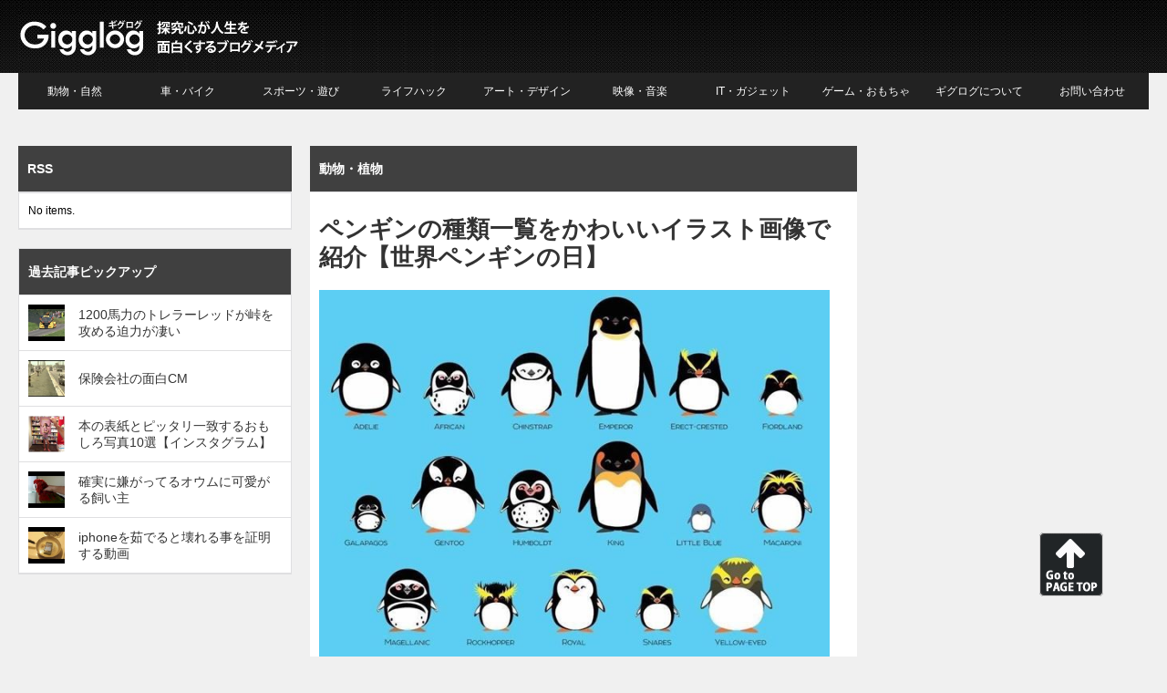

--- FILE ---
content_type: text/html; charset=UTF-8
request_url: http://gigglog.com/animal/
body_size: 10323
content:
<!DOCTYPE HTML>
<html lang="ja">
<head prefix="og: http://ogp.me/ns# fb: http://ogp.me/ns/fb# website: http://ogp.me/ns/website#">
<meta charset="UTF-8">
<meta http-equiv="Content-Type" content="text/html; charset=utf-8" />
<meta name="viewport" content="width=device-width">
<!-- タイトル分岐開始 -->
<!-- TOPに属している場合 -->
<title>ペンギンの種類一覧をかわいいイラスト画像で紹介【世界ペンギンの日】 | ギグログ</title>
<!-- タイトル分岐終了 --> 
<link rel="stylesheet" href="http://gigglog.com/wp-content/themes/gigglog3/style.css"/>
<link rel="stylesheet" href="http://gigglog.com/wp-content/themes/gigglog3/meanmenu.css" />
<link href="http://gigglog.com/wp-content/themes/gigglog3/style_pc.css" rel="stylesheet" media="only screen and (min-width:801px)">        
<link href="http://gigglog.com/wp-content/themes/gigglog3/style_s.css" rel="stylesheet" media="only screen and (max-width:800px)">
<script type="text/javascript" src="http://gigglog.com/wp-content/themes/gigglog3/js/common.js"></script>
<script type="text/javascript" src="http://gigglog.com/wp-content/themes/gigglog3/js/jquery_scrolltopcontrol.js"></script>
<link rel="alternate" type="text/xml" title="RSS .92" href="http://gigglog.com/?feed=rss" />
<link rel="alternate" type="application/atom+xml" title="Atom 0.3" href="http://gigglog.com/?feed=atom" />
<link rel="icon" type="image/x-icon" href="http://gigglog.com/wp-content/themes/gigglog3/img/favicon.ico">
	
<link rel="stylesheet" href="http://gigglog.com/wp-content/themes/gigglog3/icomoon/style.css">


<meta property='og:locale' content='ja_JP'>
<meta property='fb:app_id' content='1639339336308085'>
<meta property='og:site_name' content='ギグログ'>
<meta property="og:title" content="ギグログ">
<meta property="og:description" content="面白い動画などクスッと笑えるニュースや情報を毎日配信中 ニュース,面白ニュース, 動画紹介,面白動画,ネット,YouTubeなどを配信する動画ブログ ギグログ/gigglog">
<meta property="og:url" content="http://gigglog.com">
<meta property="og:type" content="website">
<meta property="og:image" content="http://gigglog.com/wp-content/uploads/about.jpg">
<meta name="twitter:card" content="summary_large_image">
<meta name="twitter:site" content="@gigglog">
<!-- ページ単位の広告 -->
<script async src="//pagead2.googlesyndication.com/pagead/js/adsbygoogle.js"></script>
<script>
  (adsbygoogle = window.adsbygoogle || []).push({
    google_ad_client: "ca-pub-1822388868876468",
    enable_page_level_ads: true
  });
</script>
<!-- アナリティクス -->
<script type="text/javascript">

  var _gaq = _gaq || [];
  _gaq.push(['_setAccount', 'UA-11491663-11']);
  _gaq.push(['_trackPageview']);

  (function() {
    var ga = document.createElement('script'); ga.type = 'text/javascript'; ga.async = true;
    ga.src = ('https:' == document.location.protocol ? 'https://ssl' : 'http://www') + '.google-analytics.com/ga.js';
    var s = document.getElementsByTagName('script')[0]; s.parentNode.insertBefore(ga, s);
  })();
</script>

<!-- All in One SEO Pack 2.3.12.1 by Michael Torbert of Semper Fi Web Design[-1,-1] -->
<meta name="keywords"  content="動物・植物,動画,面白動画" />
<link rel='next' href='http://gigglog.com/animal/page/2/' />

<link rel="canonical" href="http://gigglog.com/animal/" />
<!-- /all in one seo pack -->
<link rel='dns-prefetch' href='//s0.wp.com' />
<link rel='dns-prefetch' href='//s.w.org' />
<link rel="alternate" type="application/rss+xml" title="ギグログ &raquo; 動物・植物 カテゴリーのフィード" href="http://gigglog.com/animal/feed/" />
		<script type="text/javascript">
			window._wpemojiSettings = {"baseUrl":"https:\/\/s.w.org\/images\/core\/emoji\/2.2.1\/72x72\/","ext":".png","svgUrl":"https:\/\/s.w.org\/images\/core\/emoji\/2.2.1\/svg\/","svgExt":".svg","source":{"concatemoji":"http:\/\/gigglog.com\/wp-includes\/js\/wp-emoji-release.min.js?ver=4.7.29"}};
			!function(t,a,e){var r,n,i,o=a.createElement("canvas"),l=o.getContext&&o.getContext("2d");function c(t){var e=a.createElement("script");e.src=t,e.defer=e.type="text/javascript",a.getElementsByTagName("head")[0].appendChild(e)}for(i=Array("flag","emoji4"),e.supports={everything:!0,everythingExceptFlag:!0},n=0;n<i.length;n++)e.supports[i[n]]=function(t){var e,a=String.fromCharCode;if(!l||!l.fillText)return!1;switch(l.clearRect(0,0,o.width,o.height),l.textBaseline="top",l.font="600 32px Arial",t){case"flag":return(l.fillText(a(55356,56826,55356,56819),0,0),o.toDataURL().length<3e3)?!1:(l.clearRect(0,0,o.width,o.height),l.fillText(a(55356,57331,65039,8205,55356,57096),0,0),e=o.toDataURL(),l.clearRect(0,0,o.width,o.height),l.fillText(a(55356,57331,55356,57096),0,0),e!==o.toDataURL());case"emoji4":return l.fillText(a(55357,56425,55356,57341,8205,55357,56507),0,0),e=o.toDataURL(),l.clearRect(0,0,o.width,o.height),l.fillText(a(55357,56425,55356,57341,55357,56507),0,0),e!==o.toDataURL()}return!1}(i[n]),e.supports.everything=e.supports.everything&&e.supports[i[n]],"flag"!==i[n]&&(e.supports.everythingExceptFlag=e.supports.everythingExceptFlag&&e.supports[i[n]]);e.supports.everythingExceptFlag=e.supports.everythingExceptFlag&&!e.supports.flag,e.DOMReady=!1,e.readyCallback=function(){e.DOMReady=!0},e.supports.everything||(r=function(){e.readyCallback()},a.addEventListener?(a.addEventListener("DOMContentLoaded",r,!1),t.addEventListener("load",r,!1)):(t.attachEvent("onload",r),a.attachEvent("onreadystatechange",function(){"complete"===a.readyState&&e.readyCallback()})),(r=e.source||{}).concatemoji?c(r.concatemoji):r.wpemoji&&r.twemoji&&(c(r.twemoji),c(r.wpemoji)))}(window,document,window._wpemojiSettings);
		</script>
		<style type="text/css">
img.wp-smiley,
img.emoji {
	display: inline !important;
	border: none !important;
	box-shadow: none !important;
	height: 1em !important;
	width: 1em !important;
	margin: 0 .07em !important;
	vertical-align: -0.1em !important;
	background: none !important;
	padding: 0 !important;
}
</style>
<link rel='stylesheet' id='yarppWidgetCss-css'  href='http://gigglog.com/wp-content/plugins/yet-another-related-posts-plugin/style/widget.css?ver=4.7.29' type='text/css' media='all' />
<link rel='stylesheet' id='contact-form-7-css'  href='http://gigglog.com/wp-content/plugins/contact-form-7/includes/css/styles.css?ver=4.7' type='text/css' media='all' />
<link rel='stylesheet' id='wordpress-popular-posts-css'  href='http://gigglog.com/wp-content/plugins/wordpress-popular-posts/style/wpp.css?ver=3.3.4' type='text/css' media='all' />
<link rel='stylesheet' id='jetpack_css-css'  href='http://gigglog.com/wp-content/plugins/jetpack/css/jetpack.css?ver=4.7.4' type='text/css' media='all' />
<script type='text/javascript' src='http://gigglog.com/wp-includes/js/jquery/jquery.js?ver=1.12.4'></script>
<script type='text/javascript' src='http://gigglog.com/wp-includes/js/jquery/jquery-migrate.min.js?ver=1.4.1'></script>
<link rel='https://api.w.org/' href='http://gigglog.com/wp-json/' />
<link rel="EditURI" type="application/rsd+xml" title="RSD" href="http://gigglog.com/xmlrpc.php?rsd" />
<link rel="wlwmanifest" type="application/wlwmanifest+xml" href="http://gigglog.com/wp-includes/wlwmanifest.xml" /> 
<meta name="generator" content="WordPress 4.7.29" />

<link rel='dns-prefetch' href='//v0.wordpress.com'>
<style type='text/css'>img#wpstats{display:none}</style></head>
<body>
<div id="fb-root"></div>
<script>(function(d, s, id) {
  var js, fjs = d.getElementsByTagName(s)[0];
  if (d.getElementById(id)) return;
  js = d.createElement(s); js.id = id;
  js.src = "//connect.facebook.net/ja_JP/sdk.js#xfbml=1&version=v2.8&appId=1639339336308085";
  fjs.parentNode.insertBefore(js, fjs);
}(document, 'script', 'facebook-jssdk'));</script>
<!-- wrapper -->
<div id="wrapper">
<div id="contents">
<!-- header -->
<div id="header">
<p class="logo"><a id="top" href="http://gigglog.com"><img src="http://gigglog.com/wp-content/themes/gigglog3/img/head_logo_off.jpg" width="140" alt="ギグログ" title="ギグログ" /></a></p>
<nav>
<ul id="navi">
<li><a href="http://gigglog.com/animal/">動物・自然</a></li>
<li><a href="http://gigglog.com/car/">車・バイク</a></li>
<li><a href="http://gigglog.com/sports/">スポーツ・遊び</a></li>
<li><a href="http://gigglog.com/lifehack/">ライフハック</a></li>
<li><a href="http://gigglog.com/design/">アート・デザイン</a></li>
<li><a href="http://gigglog.com/animation/">映像・音楽</a></li>
<li><a href="http://gigglog.com/gadget/">IT・ガジェット</a></li>
<li><a href="http://gigglog.com/game/">ゲーム・おもちゃ</a></li>
<li><a href="http://gigglog.com/about">ギグログについて</a></li>
<li><a href="http://gigglog.com/contact">お問い合わせ</a></li>
</ul>
</nav>
<!-- タイトル分岐終了 --> 
</div>
<div class="pankuzu">
</div>

<!-- header end --><div id="main">
<div class="post_wapper">
<h1 class="ttl">動物・植物</h1>

<div class="post_list">
<ul>

<li>

<div class="box">
<p class="title"><a href="http://gigglog.com/world-penguin-day/">ペンギンの種類一覧をかわいいイラスト画像で紹介【世界ペンギンの日】</a></p>
</div>
<a href="http://gigglog.com/world-penguin-day/"><img width="640" height="640" src="http://gigglog.com/wp-content/uploads/20170427_a001.jpg" class="attachment-middle size-middle wp-post-image" alt="ペンギンの種類一覧をかわいいイラスト画像で紹介【世界ペンギンの日】" srcset="http://gigglog.com/wp-content/uploads/20170427_a001.jpg 640w, http://gigglog.com/wp-content/uploads/20170427_a001-130x130.jpg 130w" sizes="(max-width: 640px) 100vw, 640px" /></a>
<div class="box">
<p>世界ペンギンの日（4月25日）のイベントにあわせてtwitterに投稿された「世界ペンギンデー」ペンギンの種類一覧をかわいいイラスト画像に収めた作品は要チェック！！ペンギン好きな方は画像保存待ったなし。</p>
<span class="cat"><a href="http://gigglog.com/animal/" rel="category tag">動物・植物</a></span>
<span class="tag"></span>
</div>
</li>

<li>

<div class="box">
<p class="title"><a href="http://gigglog.com/before-after-dog-trimming/">犬のトリミング ビフォーアフターと犬の美容室の実態【隠し撮り動画】</a></p>
</div>
<a href="http://gigglog.com/before-after-dog-trimming/"><img width="640" height="427" src="http://gigglog.com/wp-content/uploads/20170328_a010.jpg" class="attachment-middle size-middle wp-post-image" alt="犬のトリミング　ビフォーアフター" srcset="http://gigglog.com/wp-content/uploads/20170328_a010.jpg 640w, http://gigglog.com/wp-content/uploads/20170328_a010-200x133.jpg 200w" sizes="(max-width: 640px) 100vw, 640px" /></a>
<div class="box">
<p>犬を飼っている方はトリミングのために犬の美容室に行ったりしていますか、可愛い家族ですから犬のお手入れは大事ですよね。しかしとある犬の美容室ではトリミング中に、けしからん事をしていたんです。</p>
<span class="cat"><a href="http://gigglog.com/animal/" rel="category tag">動物・植物</a></span>
<span class="tag"></span>
</div>
</li>

<li>

<div class="box">
<p class="title"><a href="http://gigglog.com/family-3-hrs-come-back/">家に危険物を置いてはいけない。犯人により悲惨な事件現場となるから【閲覧注意】</a></p>
</div>
<a href="http://gigglog.com/family-3-hrs-come-back/"><img width="640" height="816" src="http://gigglog.com/wp-content/uploads/20170321_a005.jpg" class="attachment-middle size-middle wp-post-image" alt="玄関に付いた足跡" /></a>
<div class="box">
<p>家に危険物を置いてはいけない。とある家族は映画を見に行くために3時間外出した。家に戻ると目も当てられない悲惨な事件の現場になっていた。</p>
<span class="cat"><a href="http://gigglog.com/animal/" rel="category tag">動物・植物</a></span>
<span class="tag"></span>
</div>
</li>
<li class="add_list"><div class="add_box"><span class="add_text">スポンサードリンク</span>
<script async src="//pagead2.googlesyndication.com/pagead/js/adsbygoogle.js"></script>
<!-- gigglog_res1 -->
<ins class="adsbygoogle"
     style="display:block"
     data-ad-client="ca-pub-1822388868876468"
     data-ad-slot="4397946030"
     data-ad-format="auto"></ins>
<script>
(adsbygoogle = window.adsbygoogle || []).push({});
</script>
</div></li>
<li>

<div class="box">
<p class="title"><a href="http://gigglog.com/stripe-cat/">横縞模様にヘアーカットされた猫が海外で物議を呼んでいた</a></p>
</div>
<a href="http://gigglog.com/stripe-cat/"><img width="640" height="480" src="http://gigglog.com/wp-content/uploads/20170317_d001.jpg" class="attachment-middle size-middle wp-post-image" alt="横縞模様にヘアーカットされた猫" /></a>
<div class="box">
<p>犬のヘアーカットは良く目にするが猫のヘアーカットは珍しい、しかも横縞模様にヘアーカットされた猫がネット上に投稿され海外で物議を呼んだ。</p>
<span class="cat"><a href="http://gigglog.com/animal/" rel="category tag">動物・植物</a></span>
<span class="tag"></span>
</div>
</li>

<li>

<div class="box">
<p class="title"><a href="http://gigglog.com/dog-recovered-heroin-poisoning/">ヘロイン中毒の子犬が保護され新たな飼い主、少女と出会う【全米が感銘】</a></p>
</div>
<a href="http://gigglog.com/dog-recovered-heroin-poisoning/"><img width="600" height="369" src="http://gigglog.com/wp-content/uploads/dog-overdoses-heroin-lucky-15-58c6ace6dd24b__700.jpg" class="attachment-middle size-middle wp-post-image" alt="ヘロイン中毒から回復した子犬を抱く少女" /></a>
<div class="box">
<p>アメリカで2017年2月に起こった事件で重度のヘロイン中毒に陥った子犬が警官によって保護された。この事件はアメリカメディアで放送され多くの人が見守った一連の流れを紹介する。</p>
<span class="cat"><a href="http://gigglog.com/animal/" rel="category tag">動物・植物</a></span>
<span class="tag"></span>
</div>
</li>

<li>

<div class="box">
<p class="title"><a href="http://gigglog.com/cat-human-hand/">人間の手が生えちゃった猫が17万リツイートされ海外で大人気【twitter】</a></p>
</div>
<a href="http://gigglog.com/cat-human-hand/"><img width="640" height="640" src="http://gigglog.com/wp-content/uploads/20170314_a004.jpg" class="attachment-middle size-middle wp-post-image" alt="人間の手が生えた猫1" srcset="http://gigglog.com/wp-content/uploads/20170314_a004.jpg 640w, http://gigglog.com/wp-content/uploads/20170314_a004-130x130.jpg 130w" sizes="(max-width: 640px) 100vw, 640px" /></a>
<div class="box">
<p>人間の手が生えた猫の写真が海外でツーイートされ17万リツイートの大人気になってるぞ。パッと見ではどうなっているか理解しにくいが良く見ると納得。おてての生えた可愛い猫のご紹介だ。</p>
<span class="cat"><a href="http://gigglog.com/animal/" rel="category tag">動物・植物</a></span>
<span class="tag"></span>
</div>
</li>

<li>

<div class="box">
<p class="title"><a href="http://gigglog.com/toad-hat/">カエル嫌いも克服できるぞ！カエル克服法のご紹介【ヒキガエル版】</a></p>
</div>
<a href="http://gigglog.com/toad-hat/"><img width="640" height="853" src="http://gigglog.com/wp-content/uploads/20170311_a001.jpg" class="attachment-middle size-middle wp-post-image" alt="キャップをかぶったヒキガエル" /></a>
<div class="box">
<p>カエルといえば嫌いな生き物の上位にランクインする人は多いのではないだろうか。しかしある工夫をすればカエル嫌いな人も克服できる可能性があるのだ。</p>
<span class="cat"><a href="http://gigglog.com/animal/" rel="category tag">動物・植物</a></span>
<span class="tag"></span>
</div>
</li>

<li>

<div class="box">
<p class="title"><a href="http://gigglog.com/rainbow-trout-sticks/">【怪奇】冷凍庫の氷がくっつくのは舌や手だけではない、ニジマスも壁にくっつく</a></p>
</div>
<a href="http://gigglog.com/rainbow-trout-sticks/"><img width="640" height="360" src="http://gigglog.com/wp-content/uploads/20170310_a002.jpg" class="attachment-middle size-middle wp-post-image" alt="壁に張り付くニジマス" /></a>
<div class="box">
<p>冷凍庫の氷を取り出して直ぐに手や舌につけると、くっついて取れなくなる現象は皆知っていて子供の頃によく痛い思いをしたのではないだろうか。しかし養殖場のニジマスが壁にくっついているのは未だかつて見たこともないだろう。</p>
<span class="cat"><a href="http://gigglog.com/animal/" rel="category tag">動物・植物</a></span>
<span class="tag"></span>
</div>
</li>

<li>

<div class="box">
<p class="title"><a href="http://gigglog.com/tiger-skin/">【驚愕】虎の皮膚は何色だと思う？ピンク色じゃないよ</a></p>
</div>
<a href="http://gigglog.com/tiger-skin/"><img width="640" height="424" src="http://gigglog.com/wp-content/uploads/20170228_a002.jpg" class="attachment-middle size-middle wp-post-image" alt="虎" srcset="http://gigglog.com/wp-content/uploads/20170228_a002.jpg 640w, http://gigglog.com/wp-content/uploads/20170228_a002-200x133.jpg 200w" sizes="(max-width: 640px) 100vw, 640px" /></a>
<div class="box">
<p>虎といえば皆さんご存知の虎柄、黄色と黒の縞模様だ。<br />
虎の毛を剃って皮膚（肌）の色を見た人はいるだろうか、そもそも虎の毛を剃るという状況に出くわさない人が大半だろう。そこで今回は虎の皮膚は何色なのかをお届けしよう。</p>
<span class="cat"><a href="http://gigglog.com/animal/" rel="category tag">動物・植物</a></span>
<span class="tag"></span>
</div>
</li>

<li>

<div class="box">
<p class="title"><a href="http://gigglog.com/penguitten/">【新種発見？】猫ペンギンが可愛すぎて悶絶しそう、こっち見ちゃイヤ！！</a></p>
</div>
<a href="http://gigglog.com/penguitten/"><img width="640" height="481" src="http://gigglog.com/wp-content/uploads/20151116a001.jpg" class="attachment-middle size-middle wp-post-image" alt="猫ペンギン" /></a>
<div class="box">
<p>猫とペンギンが融合された猫ペンギン、動物同士を融合させ一つの作品になった芸術作品。猫が可愛いのかペンギンが可愛いのかどちらにせよ悶絶必須の猫ペンギン、猫好き、ペンギン好きにはいてもたってもいられない食べちゃいたいほどの圧倒的可愛さは必見。</p>
<span class="cat"><a href="http://gigglog.com/design/" rel="category tag">アート・デザイン</a> ,<a href="http://gigglog.com/animal/" rel="category tag">動物・植物</a></span>
<span class="tag"></span>
</div>
</li>

<li>

<div class="box">
<p class="title"><a href="http://gigglog.com/snakes-hats/">ヘビ嫌いな人でも克服できる克服法が存在した！！【ヘビウサギ版】</a></p>
</div>
<a href="http://gigglog.com/snakes-hats/"><img width="480" height="640" src="http://gigglog.com/wp-content/uploads/20151110b004.jpg" class="attachment-middle size-middle wp-post-image" alt="ヘビウサギ" /></a>
<div class="box">
<p>ヘビが嫌いの人は非常に多いのではないだろうか、ゴキブリには敵わないだろうが嫌いな生き物上位にランクインしているはずだ。そんなヘビ嫌いの人のための克服法を少し変わった視点で紹介したいと思う。</p>
<span class="cat"><a href="http://gigglog.com/animal/" rel="category tag">動物・植物</a></span>
<span class="tag"></span>
</div>
</li>

<li>

<div class="box">
<p class="title"><a href="http://gigglog.com/children-and-pets/">子供の優しさが大人の心を温める【子供と動物画像12選】</a></p>
</div>
<a href="http://gigglog.com/children-and-pets/"><img width="640" height="640" src="http://gigglog.com/wp-content/uploads/20151110d001.jpg" class="attachment-middle size-middle wp-post-image" alt="猫と子供" srcset="http://gigglog.com/wp-content/uploads/20151110d001.jpg 640w, http://gigglog.com/wp-content/uploads/20151110d001-130x130.jpg 130w" sizes="(max-width: 640px) 100vw, 640px" /></a>
<div class="box">
<p>子供の動物への優しさが大人の心を温める画像集。<br />
年齢を重ねるほど涙腺が緩くなるといいますが実際に年齢を重ねるほど痛みや悲しみを経験しているので、より人や動物の気持ちが自分の事の様に感じ感情が湧いてくるのではないだろうか。</p>
<span class="cat"><a href="http://gigglog.com/animal/" rel="category tag">動物・植物</a></span>
<span class="tag"></span>
</div>
</li>

<li>

<div class="box">
<p class="title"><a href="http://gigglog.com/cat-help/">猫の手も借りたい時の正しい借り方</a></p>
</div>
<a href="http://gigglog.com/cat-help/"><img width="640" height="480" src="http://gigglog.com/wp-content/uploads/20151105a001.jpg" class="attachment-middle size-middle wp-post-image" alt="猫の手" /></a>
<div class="box">
<p>猫の手も借りたい時ってありますよね。<br />
でも実際に猫の手なんて借りれるわけないと思っていませんか。<br />
正しい借り方をしっていれば猫の手を借りれるんです（猫好き必見）。</p>
<span class="cat"><a href="http://gigglog.com/animal/" rel="category tag">動物・植物</a></span>
<span class="tag"></span>
</div>
</li>

<li>

<div class="box">
<p class="title"><a href="http://gigglog.com/parent-child-cat/">猫の親子はやっぱり似てる!! 猫の親子画像 7選</a></p>
</div>
<a href="http://gigglog.com/parent-child-cat/"><img width="640" height="937" src="http://gigglog.com/wp-content/uploads/20150811b003.jpg" class="attachment-middle size-middle wp-post-image" alt="猫の親子画像" /></a>
<div class="box">
<p>猫の親子の毛色は純血統の親同士の交配以外は毛色の同じ猫と違う子猫が生まれますが、今回はソックリすぎる猫の親子画像を7枚ピックアップしました。<br />
猫好きにはたまらない、カワイイ猫の親子をご覧ください。</p>
<span class="cat"><a href="http://gigglog.com/animal/" rel="category tag">動物・植物</a></span>
<span class="tag"></span>
</div>
</li>

<li>

<div class="box">
<p class="title"><a href="http://gigglog.com/penguin-slide-tackle/">ペンギンの仁義なき弾丸スライディング</a></p>
</div>
<a href="http://gigglog.com/penguin-slide-tackle/"><img width="460" height="230" src="http://gigglog.com/wp-content/uploads/a09obxv_460sa.gif" class="attachment-middle size-middle wp-post-image" alt="ペンギンのスライディング" /></a>
<div class="box">
<span class="cat"><a href="http://gigglog.com/animal/" rel="category tag">動物・植物</a></span>
<span class="tag"><a href="http://gigglog.com/tag/animal/" rel="tag">動物・植物</a>, <a href="http://gigglog.com/tag/movie/" rel="tag">動画</a>, <a href="http://gigglog.com/tag/funny/" rel="tag">面白動画</a></span>
</div>
</li>


<li class="add_list"><div class="add_box"><span class="add_text">スポンサードリンク</span><script async src="//pagead2.googlesyndication.com/pagead/js/adsbygoogle.js"></script>
<!-- gigglog_res2 -->
<ins class="adsbygoogle"
     style="display:block"
     data-ad-client="ca-pub-1822388868876468"
     data-ad-slot="5874679237"
     data-ad-format="auto"></ins>
<script>
(adsbygoogle = window.adsbygoogle || []).push({});
</script></div></li>
</ul>
</div>
<div class='wp-pagenavi'>
<span class='current'>1</span><a class="page larger" href="http://gigglog.com/animal/page/2/">2</a><a class="page larger" href="http://gigglog.com/animal/page/3/">3</a><a class="nextpostslink" rel="next" href="http://gigglog.com/animal/page/2/">次</a>
</div></div>
</div>
<div id="side1" class="side">
<h3 class="ttl">RSS</h3>

<ul class="rss">
    <li>No items.</li></ul>

<div class="side_ranking">
<h3 class="ttl">過去記事ピックアップ</h3>
<ul>
<li>
<img width="40" height="40" src="http://gigglog.com/wp-content/uploads/hqdefault93-130x130.jpg" class="attachment-40x40 size-40x40 wp-post-image" alt="1200馬力のトレラーレッドが峠を攻める迫力が凄い" title="1200馬力のトレラーレッドが峠を攻める迫力が凄い" /><span class="text"><a href="http://gigglog.com/hillclimb-truck-racing/">1200馬力のトレラーレッドが峠を攻める迫力が凄い</a></span>
</li>
<li>
<img width="40" height="40" src="http://gigglog.com/wp-content/uploads/0011-130x130.jpg" class="attachment-40x40 size-40x40 wp-post-image" alt="保険会社の面白CM" title="保険会社の面白CM" /><span class="text"><a href="http://gigglog.com/insurance-company-funny-cm/">保険会社の面白CM</a></span>
</li>
<li>
<img width="40" height="40" src="http://gigglog.com/wp-content/uploads/13671233_1071706392918539_564190849_n-130x130.jpg" class="attachment-40x40 size-40x40 wp-post-image" alt="本の表紙とピッタリ一致するおもしろ写真10選【インスタグラム】" title="本の表紙とピッタリ一致するおもしろ写真10選【インスタグラム】" srcset="http://gigglog.com/wp-content/uploads/13671233_1071706392918539_564190849_n-130x130.jpg 130w, http://gigglog.com/wp-content/uploads/13671233_1071706392918539_564190849_n-640x640.jpg 640w, http://gigglog.com/wp-content/uploads/13671233_1071706392918539_564190849_n-768x768.jpg 768w, http://gigglog.com/wp-content/uploads/13671233_1071706392918539_564190849_n.jpg 1080w" sizes="(max-width: 40px) 100vw, 40px" /><span class="text"><a href="http://gigglog.com/librairie_mollat_instagram/">本の表紙とピッタリ一致するおもしろ写真10選【インスタグラム】</a></span>
</li>
<li>
<img width="40" height="40" src="http://gigglog.com/wp-content/uploads/hqdefault113-130x130.jpg" class="attachment-40x40 size-40x40 wp-post-image" alt="確実に嫌がってるオウムに可愛がる飼い主" title="確実に嫌がってるオウムに可愛がる飼い主" /><span class="text"><a href="http://gigglog.com/dinos-angry/">確実に嫌がってるオウムに可愛がる飼い主</a></span>
</li>
<li>
<img width="40" height="40" src="http://gigglog.com/wp-content/uploads/hqdefault77-130x130.jpg" class="attachment-40x40 size-40x40 wp-post-image" alt="iphoneを茹でると壊れる事を証明する動画" title="iphoneを茹でると壊れる事を証明する動画" /><span class="text"><a href="http://gigglog.com/boiled-iphone/">iphoneを茹でると壊れる事を証明する動画</a></span>
</li>
</ul>
</div></div>
<div id="side2" class="side">
<div class="add">
<script async src="//pagead2.googlesyndication.com/pagead/js/adsbygoogle.js"></script>
<!-- gigglog_res3 -->
<ins class="adsbygoogle"
     style="display:block"
     data-ad-client="ca-pub-1822388868876468"
     data-ad-slot="5176675232"
     data-ad-format="auto"></ins>
<script>
(adsbygoogle = window.adsbygoogle || []).push({});
</script>
</div>
<div class="side_ranking">
<h3 class="ttl">ピックアップ記事</h3>
<script async src="//pagead2.googlesyndication.com/pagead/js/adsbygoogle.js"></script>
<ins class="adsbygoogle"
     style="display:block"
     data-ad-format="autorelaxed"
     data-ad-client="ca-pub-1822388868876468"
     data-ad-slot="7800142831"></ins>
<script>
     (adsbygoogle = window.adsbygoogle || []).push({});
</script>
</div>
<div class="side_ranking">
<h3 class="ttl">週間ランキング</h3>

<!-- WordPress Popular Posts Plugin v3.3.4 [PHP] [daily] [views] [custom] [CAT] -->

<ul>
<li><a href="http://gigglog.com/name-list-motorcycle-handles/" title="バイクのハンドルの種類と名前 アメリカン乗り必見【一覧で17種類】" target="_self"><img src="http://gigglog.com/wp-content/uploads/wordpress-popular-posts/3621-featured-40x40.jpg" width="40" height="40" title="バイクのハンドルの種類と名前 アメリカン乗り必見【一覧で17種類】" alt="バイクのハンドルの種類と名前 アメリカン乗り必見【一覧で17種類】" class="wpp-thumbnail wpp_cached_thumb wpp_featured" /></a><span><a href='http://gigglog.com/name-list-motorcycle-handles/' title='バイクのハンドルの種類と名前 アメリカン乗り必見【一覧で17種類】'>バイクのハンドルの種類と名前 アメリカン乗り必見【一覧で17種類】</a></span></li>
<li><a href="http://gigglog.com/revoltech-toy-story-woody/" title="ウッディ人形が再販！ウッディフィギュアの面白いネタ画像【リボルテック】" target="_self"><img src="http://gigglog.com/wp-content/uploads/wordpress-popular-posts/4136-featured-40x40.jpg" width="40" height="40" title="ウッディ人形が再販！ウッディフィギュアの面白いネタ画像【リボルテック】" alt="ウッディ人形が再販！ウッディフィギュアの面白いネタ画像【リボルテック】" class="wpp-thumbnail wpp_cached_thumb wpp_featured" /></a><span><a href='http://gigglog.com/revoltech-toy-story-woody/' title='ウッディ人形が再販！ウッディフィギュアの面白いネタ画像【リボルテック】'>ウッディ人形が再販！ウッディフィギュアの面白いネタ画像【リボルテック】</a></span></li>
<li><a href="http://gigglog.com/make-mini-bow/" title="オモチャの街に攻め込む弓と矢の作り方" target="_self"><img src="http://gigglog.com/wp-content/uploads/wordpress-popular-posts/711-featured-40x40.jpg" width="40" height="40" title="オモチャの街に攻め込む弓と矢の作り方" alt="オモチャの街に攻め込む弓と矢の作り方" class="wpp-thumbnail wpp_cached_thumb wpp_featured" /></a><span><a href='http://gigglog.com/make-mini-bow/' title='オモチャの街に攻め込む弓と矢の作り方'>オモチャの街に攻め込む弓と矢の作り方</a></span></li>
<li><a href="http://gigglog.com/size-of-the-bullet/" title="弾丸（実弾）の大きさ一覧が非常に分かりやすい【エアーガンと威力比較】" target="_self"><img src="http://gigglog.com/wp-content/uploads/wordpress-popular-posts/1340-featured-40x40.jpg" width="40" height="40" title="弾丸（実弾）の大きさ一覧が非常に分かりやすい【エアーガンと威力比較】" alt="弾丸（実弾）の大きさ一覧が非常に分かりやすい【エアーガンと威力比較】" class="wpp-thumbnail wpp_cached_thumb wpp_featured" /></a><span><a href='http://gigglog.com/size-of-the-bullet/' title='弾丸（実弾）の大きさ一覧が非常に分かりやすい【エアーガンと威力比較】'>弾丸（実弾）の大きさ一覧が非常に分かりやすい【エアーガンと威力比較】</a></span></li>
<li><a href="http://gigglog.com/lego-lancer-assault-rifle-gears-of-war/" title="レゴで作られた銃 ギアーズオブウォー4のランサーアサルトライフル" target="_self"><img src="http://gigglog.com/wp-content/uploads/wordpress-popular-posts/3759-featured-40x40.jpeg" width="40" height="40" title="レゴで作られた銃 ギアーズオブウォー4のランサーアサルトライフル" alt="レゴで作られた銃 ギアーズオブウォー4のランサーアサルトライフル" class="wpp-thumbnail wpp_cached_thumb wpp_featured" /></a><span><a href='http://gigglog.com/lego-lancer-assault-rifle-gears-of-war/' title='レゴで作られた銃 ギアーズオブウォー4のランサーアサルトライフル'>レゴで作られた銃 ギアーズオブウォー4のランサーアサルトライフル</a></span></li>
<li><a href="http://gigglog.com/china-courier/" title="中国の宅配便集配センターがカオス過ぎて荷物の悲鳴が聞こえる【衝撃画像】" target="_self"><img src="http://gigglog.com/wp-content/uploads/wordpress-popular-posts/1944-featured-40x40.jpg" width="40" height="40" title="中国の宅配便集配センターがカオス過ぎて荷物の悲鳴が聞こえる【衝撃画像】" alt="中国の宅配便集配センターがカオス過ぎて荷物の悲鳴が聞こえる【衝撃画像】" class="wpp-thumbnail wpp_cached_thumb wpp_featured" /></a><span><a href='http://gigglog.com/china-courier/' title='中国の宅配便集配センターがカオス過ぎて荷物の悲鳴が聞こえる【衝撃画像】'>中国の宅配便集配センターがカオス過ぎて荷物の悲鳴が聞こえる【衝撃画像】</a></span></li>
<li><a href="http://gigglog.com/opart/" title="目の錯覚画像のオプアート/OpArt作品【目が痛くなるので注意】" target="_self"><img src="http://gigglog.com/wp-content/uploads/wordpress-popular-posts/3604-featured-40x40.jpg" width="40" height="40" title="目の錯覚画像のオプアート/OpArt作品【目が痛くなるので注意】" alt="目の錯覚画像のオプアート/OpArt作品【目が痛くなるので注意】" class="wpp-thumbnail wpp_cached_thumb wpp_featured" /></a><span><a href='http://gigglog.com/opart/' title='目の錯覚画像のオプアート/OpArt作品【目が痛くなるので注意】'>目の錯覚画像のオプアート/OpArt作品【目が痛くなるので注意】</a></span></li>
<li><a href="http://gigglog.com/5million-money/" title="5億5千万円の札束が歩道に登場" target="_self"><img src="http://gigglog.com/wp-content/uploads/wordpress-popular-posts/553-featured-40x40.jpg" width="40" height="40" title="5億5千万円の札束が歩道に登場" alt="5億5千万円の札束が歩道に登場" class="wpp-thumbnail wpp_cached_thumb wpp_featured" /></a><span><a href='http://gigglog.com/5million-money/' title='5億5千万円の札束が歩道に登場'>5億5千万円の札束が歩道に登場</a></span></li>
<li><a href="http://gigglog.com/street-750-500/" title="ハーレーの新モデル Street 750にキムタクがモデル？" target="_self"><img src="http://gigglog.com/wp-content/uploads/wordpress-popular-posts/575-featured-40x40.jpg" width="40" height="40" title="ハーレーの新モデル Street 750にキムタクがモデル？" alt="ハーレーの新モデル Street 750にキムタクがモデル？" class="wpp-thumbnail wpp_cached_thumb wpp_featured" /></a><span><a href='http://gigglog.com/street-750-500/' title='ハーレーの新モデル Street 750にキムタクがモデル？'>ハーレーの新モデル Street 750にキムタクがモデル？</a></span></li>
<li><a href="http://gigglog.com/egg-art/" title="卵アートは簡単な絵を書くだけで作れる面白さ【エッグアート画像】" target="_self"><img src="http://gigglog.com/wp-content/uploads/wordpress-popular-posts/4026-featured-40x40.jpg" width="40" height="40" title="卵アートは簡単な絵を書くだけで作れる面白さ【エッグアート画像】" alt="卵アートは簡単な絵を書くだけで作れる面白さ【エッグアート画像】" class="wpp-thumbnail wpp_cached_thumb wpp_featured" /></a><span><a href='http://gigglog.com/egg-art/' title='卵アートは簡単な絵を書くだけで作れる面白さ【エッグアート画像】'>卵アートは簡単な絵を書くだけで作れる面白さ【エッグアート画像】</a></span></li>

</ul>

<!-- End WordPress Popular Posts Plugin v3.3.4 -->
</div>

<div class="fb-page" data-href="https://www.facebook.com/gigglog" data-width="300" data-height="200" data-small-header="false" data-adapt-container-width="false" data-hide-cover="false" data-show-facepile="false" data-show-posts="false"><div class="fb-xfbml-parse-ignore"><blockquote cite="https://www.facebook.com/gigglog"><a href="https://www.facebook.com/gigglog">ギグログ</a></blockquote></div></div>
<div class="side_link">
<a class="twitter-timeline" href="https://twitter.com/gigglog" data-widget-id="630475708351950848" width="100%" height="240" >@gigglogさんのツイート</a>
<script>!function(d,s,id){var js,fjs=d.getElementsByTagName(s)[0],p=/^http:/.test(d.location)?'http':'https';if(!d.getElementById(id)){js=d.createElement(s);js.id=id;js.src=p+"://platform.twitter.com/widgets.js";fjs.parentNode.insertBefore(js,fjs);}}(document,"script","twitter-wjs");</script>
</div>
<div class="side_link">
<h3 class="ttl">オススメサイトリンク</h3>
<ul>
<li><a href="http://0matome.com/in.html?fid=f82c9c58825efb927bef0b38d25693dc7" target="_blank">おまとめ</a></li>
<li><a href="http://yorozubako.blog71.fc2.com/" target="_blank">よろず箱</a></li>
<li><a href="http://rifuu.blog129.fc2.com/" target="_blank">P magazine 海外の反応</a></li>
<li><a href="http://1000mg.jp/" target="_blank">1000mg</a></li>
<li><a href="http://www.hiroiro.com/" target="_blank">Hiroiro</a></li>
<li><a href="http://turbo-bee.com" target="_blank">Turbo Bee</a></li>
<li><a href="http://www.100000dobu.com/" target="_blank">100000dobu</a></li>
<li><a href="http://tuberarin.blog.fc2.com/" target="_blank">TUBEらり～ん</a></li>
<li><a href="http://www.douman.org/" target="_blank">動萬</a></li>
</ul>
</div>
<div class="add">
<iframe src="https://rcm-fe.amazon-adsystem.com/e/cm?o=9&p=12&l=ez&f=ifr&linkID=a92976bc7a4c83e7ff9dcbd2f7b42a5c&t=bluegill08-22&tracking_id=bluegill08-22" width="300" height="250" scrolling="no" border="0" marginwidth="0" style="border:none;" frameborder="0"></iframe>
</div>
</div>
</div>
</div>
<div id="footer">
<p id="scrolltop"><a href="#top"><img src="http://gigglog.com/wp-content/themes/gigglog3/img/footer_page_top.png" alt="ページの先頭へ戻る" title="PAGE TOP" /></a></p>
<p class="copy">Copyright (C) 2015 ギグログ / gigglog. All Rights Reserved.</p>
</div>  
	<div style="display:none">
	</div>
<script type='text/javascript' src='http://gigglog.com/wp-content/plugins/contact-form-7/includes/js/jquery.form.min.js?ver=3.51.0-2014.06.20'></script>
<script type='text/javascript'>
/* <![CDATA[ */
var _wpcf7 = {"recaptcha":{"messages":{"empty":"\u3042\u306a\u305f\u304c\u30ed\u30dc\u30c3\u30c8\u3067\u306f\u306a\u3044\u3053\u3068\u3092\u8a3c\u660e\u3057\u3066\u304f\u3060\u3055\u3044\u3002"}}};
/* ]]> */
</script>
<script type='text/javascript' src='http://gigglog.com/wp-content/plugins/contact-form-7/includes/js/scripts.js?ver=4.7'></script>
<script type='text/javascript' src='https://s0.wp.com/wp-content/js/devicepx-jetpack.js?ver=202605'></script>
<script type='text/javascript' src='http://gigglog.com/wp-includes/js/wp-embed.min.js?ver=4.7.29'></script>
<script type='text/javascript' src='https://stats.wp.com/e-202605.js' async defer></script>
<script type='text/javascript'>
	_stq = window._stq || [];
	_stq.push([ 'view', {v:'ext',j:'1:4.7.4',blog:'94832367',post:'0',tz:'9',srv:'gigglog.com'} ]);
	_stq.push([ 'clickTrackerInit', '94832367', '0' ]);
</script>
<!--NAVJS--> 
<script type="text/javascript" src="http://gigglog.com/wp-content/themes/gigglog3/jquery.meanmenu.js"></script>
<script>
jQuery(document).ready(function () {
    jQuery('nav').meanmenu();
});
</script>
<!--TWJS--> 
<script>!function(d,s,id){var js,fjs=d.getElementsByTagName(s)[0],p=/^http:/.test(d.location)?'http':'https';if(!d.getElementById(id)){js=d.createElement(s);js.id=id;js.src=p+'://platform.twitter.com/widgets.js';fjs.parentNode.insertBefore(js,fjs);}}(document, 'script', 'twitter-wjs');</script>
</body>
</html>

--- FILE ---
content_type: text/html; charset=utf-8
request_url: https://www.google.com/recaptcha/api2/aframe
body_size: 267
content:
<!DOCTYPE HTML><html><head><meta http-equiv="content-type" content="text/html; charset=UTF-8"></head><body><script nonce="RnO-lZV-6QaN_rhEjJsilw">/** Anti-fraud and anti-abuse applications only. See google.com/recaptcha */ try{var clients={'sodar':'https://pagead2.googlesyndication.com/pagead/sodar?'};window.addEventListener("message",function(a){try{if(a.source===window.parent){var b=JSON.parse(a.data);var c=clients[b['id']];if(c){var d=document.createElement('img');d.src=c+b['params']+'&rc='+(localStorage.getItem("rc::a")?sessionStorage.getItem("rc::b"):"");window.document.body.appendChild(d);sessionStorage.setItem("rc::e",parseInt(sessionStorage.getItem("rc::e")||0)+1);localStorage.setItem("rc::h",'1769939020376');}}}catch(b){}});window.parent.postMessage("_grecaptcha_ready", "*");}catch(b){}</script></body></html>

--- FILE ---
content_type: text/css
request_url: http://gigglog.com/wp-content/themes/gigglog3/style.css
body_size: 7770
content:
@charset "UTF-8";
/*
Theme Name: gigglog3
Theme URI: http://basshack.com//
Description: Template for <a href="http://bgigglog.com//">ギグログ</a>.
Version: 1.0

*/
@import url("sns.css");
html,
div,p,ol,ue,address,hr,
table,tr,th,td,tl,ul,li,dl,dt,dd,pre,blockquotd,img,
form {
	margin: 0px;
	padding: 0px;
}
img {
	border:0;
}
li {
	list-style-type: none;
}

body {
	width: 100%;
	text-align: center;
	margin-top: 0px;
	margin-right: auto;
	margin-bottom: 0px;
	margin-left: auto;
	font-family: "メイリオ", "ＭＳ Ｐゴシック", "小塚ゴシック Pro R", "ヒラギノ角ゴ Pro W3", "Meiryo", "MS PGothic", "KozGoPro-Regular", "Hiragino Kaku Gothic Pro", "MS UI Gothic", Osaka, sans-serif;
	background-image: url(img/head_bg.jpg);
	background-repeat: repeat-x;
	padding: 0px;
	background-color: #F0F0F0;
	background-position: top;
}


/* ++++++ header ++++++ */

#header {
	text-align: left;
	padding-top: 0px;
	padding-right: 0px;
	padding-bottom: 10px;
	padding-left: 0px;
	margin-top: 0px;
	margin-right: 0px;
	margin-bottom: 40px;
	margin-left: 0px;
	width: 100%;
}
#header .logo img {
	padding: 0px;
	float: left;
	height: auto;
	width: 310px;
	margin-top: 0px;
	margin-right: 0px;
	margin-bottom: 15px;
	margin-left: 0px;
}
#header h1 {
	padding: 0px;
	margin-top: 0px;
	margin-right: 0px;
	margin-bottom: 0px;
	margin-left: 0px;
}
#header .nav_bt {
	display: none;
}

#header .add {
	float: right;
}

#header #g_navi {
	padding: 0px;
	height: auto;
	overflow: auto;
	margin: 0px;
	clear: both;
}
#header #g_navi li {
	float: left;
	list-style-type: none;
	padding: 0px;
	color: #FFF;
	margin-top: 0px;
	margin-right: 30px;
	margin-bottom: 0px;
	margin-left: 0px;
	line-height: 40px;
	font-size: 14px;
}

#header a:link {
	color: #FFF;
	text-decoration: none;
}
#header a:visited {
	color: #FFF;
	text-decoration: none;
}
#header a:hover {
	text-decoration: underline;
	color: #FFF;
}
#header a:active {
	color: #FFF;
	text-decoration: none;
}



#wrapper {
	margin-right: auto;
	margin-left: auto;
	text-align: center;
	clear: both;
	margin-top: 0px;
	margin-bottom: 0px;
	padding-top: 0px;
	padding-right: 10px;
	padding-bottom: 10px;
	padding-left: 10px;
}


.pankuzu {
	clear: both;
	padding: 0px;
	font-size: 14px;
	line-height: 20px;
	text-align: left;
	margin-top: 20px;
	margin-right: 0px;
	margin-bottom: 20px;
	margin-left: 0px;
}






/* ++++++ main ++++++ */
#main {
	text-align: left;
	font-size: 15px;
	line-height: 130%;
}
#main .data h2 {
	font-size: 16px;
	margin-bottom: 5px;
	padding: 0px;
}
#main h1 {
	font-size: 28px;
	line-height: 130%;
	padding-bottom: 25px;
	margin-bottom: 0px;
	margin-top: 0px;
	padding-top: 25px;
	padding-left: 20px;
	color: #333;
	padding-right: 20px;
	border-bottom-width: 1px;
	border-bottom-style: solid;
	border-bottom-color: #DFDFE1;
	background-color: #FFF;
}
#main h1.ttl {
	font-size: 14px;
	margin: 0px;
	line-height: 50px;
	background-color: #404040;
	border-bottom-width: 1px;
	border-bottom-style: solid;
	border-bottom-color: #DFDFE1;
	font-weight: bold;
	color: #FFF;
	padding-left: 10px;
	padding-top: 0px;
	padding-right: 0px;
	padding-bottom: 0px;
}


#main .ttl {
	font-size: 14px;
	margin: 0px;
	line-height: 50px;
	background-color: #404040;
	border-bottom-width: 1px;
	border-bottom-style: solid;
	border-bottom-color: #DFDFE1;
	font-weight: bold;
	color: #FFF;
	padding-left: 10px;
}
#main .meta  {
	overflow: auto;
	background-color: #FFF;
	border-bottom-width: 1px;
	border-bottom-style: solid;
	border-bottom-color: #DFDFE1;
	padding-top: 14px;
	padding-right: 20px;
	padding-bottom: 10px;
	padding-left: 20px;
}


#main .meta .date  {
	font-size: 14px;
	line-height: 20px;
	float: left;
	margin-right: 20px;
	margin-top: 0px;
	margin-bottom: 5px;
	margin-left: 0px;
	padding-bottom: 0px;
}
#main .meta .cat  {
	font-size: 14px;
	line-height: 20px;
	float: left;
	margin-right: 20px;
	margin-top: 0px;
	margin-bottom: 5px;
	margin-left: 0px;
	padding-bottom: 0px;
}
#main .meta .tag  {
	font-size: 14px;
	line-height: 20px;
	margin: 0px;
	padding-bottom: 0px;
	display: block;
	float: left;
	width: auto;
}
#main .meta .tag li   {
	float: left;
	margin-right: 10px;
	width: auto;
	padding: 0px;
}
#main .data {
	background-color: #F9F9F9;
	padding: 20px;
}

#main .data li {
	font-size: 15px;
	line-height: 130%;
}

#main .data ul li .date{
	margin-left: 20px;
	font-size: 14px;
	line-height: 16px;
}
#main .add  {
	background-color: #FFF;
	overflow: hidden;
	padding-top: 20px;
	padding-bottom: 20px;
	margin-right: -20px;
}
#main .add iframe {
	float: left;
	width: 260px;
	margin-right: 20px;
}
#main #post iframe {
	margin-bottom: 20px;
	display: block;
}

#main .post_other {
	background-color: #FFF;
	padding: 20px;
	margin-bottom: 30px;
	border-bottom-width: 1px;
	border-bottom-style: solid;
	border-bottom-color: #DFDFE1;
}


#main .post_other dl dt {
	font-size: 12px;
	line-height: 14px;
}
#main .post_other dl dd {
	margin-bottom: 5px;
}
#main .post_other dl {
	font-size: 14px;
	line-height: 18px;
}




#main #post {

	padding-top: 25px;
	padding-right: 10px;
	padding-bottom: 25px;
	padding-left: 10px;
	margin-top: 0px;
	border-bottom-width: 1px;
	border-bottom-style: solid;
	border-bottom-color: #DFDFE1;
	background-color: #FFF;
}
#main #post h1{
	font-size: 30px;
	line-height: 40px;
	background-repeat: no-repeat;
	padding-bottom: 75px;
	background-position: bottom;
	margin-bottom: 0px;
	margin-top: 0px;
	padding-top: 40px;
	padding-left: 20px;
	color: #FFF;
	padding-right: 20px;
}
#main #post .text20{
	font-size: 32px;
	line-height: 130%;
}
#main #post .text15{
	font-size: 24px;
	line-height: 130%;
}
#main #post table .t_color {
	background-color: #0C9;
	color: #FFF;
}


#main #post h2 {
	clear: both;
	font-size: 24px;
	line-height: 140%;
	border-bottom: 1px solid #404040;
	margin: 0px 0px 15px;
	padding: 15px 0px 10px;
	font-weight: normal;
}

#main #post h3 {
	font-size: 20px;
	line-height: 140%;
	padding-top: 0px;
	padding-right: 0px;
	padding-bottom: 0px;
	padding-left: 15px;
	clear: both;
	margin-top: 0px;
	margin-right: 0px;
	margin-bottom: 15px;
	margin-left: 0px;
	font-weight: normal;
	border-left: 2px solid #666;
}

#main #post h4 {
	font-size: 18px;
	line-height: 22px;
	padding: 0px;
	margin-top: 0px;
	margin-right: 0px;
	margin-bottom: 5px;
	margin-left: 0px;
}
#main #post .video-container {
	position: relative;
	padding-bottom: 56.25%;
	padding-top: 30px;
	height: 0;
	overflow: hidden;
}

#main #post .video-container iframe {
	position: absolute;
	top: 0;
	left: 0;
	width: 100%;
	height: 100%;
}
#main #post ul {
	font-size: 14px;
	line-height: 150%;
	margin-bottom: 20px;
}
#main #post ul li {
	margin-bottom: 5px;
}


#main #post img {
	text-align: center;
	margin-bottom: 20px;
	padding: 0px;
	margin-right: auto;
	margin-left: auto;
	display: block;
	margin-top: 0px;
	width: 100%;
	height: auto;
}

#main #post .block {
	clear: both;
	margin-bottom: 40px;
	overflow: auto;
	margin-top: 0px;
}
#main #post dl {
	margin-bottom: 30px;
}
#main #post dl dt {
	font-weight: bold;
	margin-bottom: 5px;
	font-size: 12px;
	line-height: 18px;
}
#main #post dl dd {
	font-size: 18px;
	line-height: 140%;
}

#main #post .index_navi {
	margin-right: 0px;
	padding: 0px;
	overflow: auto;
	margin-top: 0px;
	margin-bottom: 20px;
	margin-left: 0px;
}

#main #post .index_navi li {
	background-image: url(img/index_navi_bg.jpg);
	background-repeat: repeat;
	font-size: 14px;
	line-height: 16px;
	margin-bottom: 7px;
	float: left;
	border: 1px solid #CCC;
	padding: 6px;
	width: 286px;
	margin-right: 10px;
	margin-left: 10px;
}
#main #post .index_navi li a {
	background-image: url(img/index_navi_a_bg.jpg);
	background-repeat: no-repeat;
	background-position: left center;
	padding-left: 10px;
}
#main #post .color {
	background-color: #0C9;
}

#main #post p {
	font-size: 15px;
	line-height: 150%;
	margin-bottom: 40px;
	padding: 0px;
	margin-top: 0px;
	margin-right: 0px;
	margin-left: 0px;
}
#main #post .source{
	font-size: 13px;
	line-height: 16px;
	margin-bottom: 20px;
	color: #999;
}
#main #post .source a{
	color: #999;
	text-decoration: none;
}
#main #post small{
	font-size: 13px;
	line-height: 16px;
	margin-bottom: 30px;
	color: #999;
	display: block;
}
#main #post small a{
	color: #999;
	text-decoration: none;
}
#main #post small.topphoto{
	font-size: 13px;
	line-height: 16px;
	margin-bottom: 10px;
	color: #999;
	display: block;
}
#main #post small.topphoto a{
	color: #999;
	text-decoration: none;
}
#main #post blockquote {
	display: block;
	background-color: #F6F6F6;
	font-size: 14px;
	line-height: 130%;
	margin: 0px 0px 30px;
	padding: 25px 20px 0px;

	overflow: hidden;
}
#main #post blockquote p {
	font-size: 14px;
	line-height: 130%;
	margin-bottom: 20px;
}
#main #post .video-container {
	position: relative;
	padding-bottom: 56.25%;
	padding-top: 30px;
	height: 0;
	overflow: hidden;
	margin-bottom: 20px;
}

#main #post .video-container iframe {
	position: absolute;
	top: 0;
	left: 0;
	width: 100%;
	height: 100%;
}
#main #post .thumb img:hover{
	opacity:0.6;
	filter: alpha(opacity=60);
}
#main #post .add_box {
	clear: both;
	margin-bottom: 20px;
	overflow: visible;
	text-align: center;
}
#main #post .add_box .add_text {
	font-size: 12px;
	text-align: center;
	display: block;
	clear: both;
}


#main #post .add_box .add1 {
	float: left;
}
#main #post .add_box .add2 {
	float: right;
}

#main #post table  {
	width: 100%;
	border-collapse: collapse;
	border: 1px #CCC solid;
	text-align: center;
	font-size: 13px;
	margin-bottom: 30px;
}
#main #post table th  {
	text-align: center;
	border: 1px #CCC solid;
	color: #333;
	background-color: #F0F0F0;
	padding-top: 8px;
	padding-right: 5px;
	padding-bottom: 8px;
	padding-left: 5px;
}
#main #post table td  {
	padding: 5px;
	border: 1px #CCC solid;
}
#main #post table .gray td {
	background-color: #FAFAFA;
}



#main #post .blog_rank {
	padding: 0px;
	height: 125px;
	margin-top: 0px;
	margin-right: 0px;
	margin-bottom: 10px;
	margin-left: 0px;
}
#main #post .blog_rank li {
	float: left;
	margin-right: 90px;
	margin-left: 90px;
	margin-top: 0px;
	margin-bottom: 0px;
	height: 125px;
}

#main #post .blog_rank_text {
	clear: both;
	text-align: center;
}
#main .post_wapper {
	margin-bottom: 30px;
	background-color: #FFF;
	width: auto;
	clear: both;
	overflow: auto;
}

#main #post .fb-like {
	display: block;
	margin-bottom: 10px;
	clear: both;
}

#main #post a:link {
	color: #39C;
	text-decoration: none;
}
#main #post a:visited {
	color: #39C;
	text-decoration: none;
}
#main #post a:hover {
	text-decoration: underline;
}
#main #post a:active {
	color: #333;
	text-decoration: none;
}



/*記事がよかったら、いいねスマホ*/
.p-shareButton-bottom {
	padding-bottom: 15px;
	overflow: hidden;
}
.p-shareButton__buttons {
    font-weight: 700;
    color: #fff ;
    font-size: 13px;
    text-align: center;
}
.p-shareButton__buttons>li {
    padding-left: 3px;
    padding-right: 4px;
}
.p-shareButton__buttons .c-btn {
	border-radius: 2px;
	padding-top: 10px;
	padding-right: 0;
	padding-bottom: 10px;
	padding-left: 0;
}
.p-shareButton__buttons .c-ico {
    display: block;
    margin: auto auto 5px;
}
.p-shareButton__fb {
    -webkit-transform: scale(1.2);
    -ms-transform: scale(1.2);
    transform: scale(1.2);
    width: 115px;
}
.p-shareButton__fb-cont {
    position: relative;
    width: 108px;
    margin: 0 auto;
}
.p-shareButton__fb-unable {
    position: absolute;
    top: 0;
    left: 0;
    width: 20px;
    height: 20px
}
.p-shareButton__cont {
    margin: 15px 0 0;
}
.p-shareButton__a-cont {
    background: #2e2e2e;
    display: table;
    width: 100%;
}
.p-shareButton__a-cont__img {
    display: table-cell;
    min-width: 100px;
    min-height: 100px;
    -webkit-background-size: cover;
    background-size: cover;
    background-repeat: no-repeat;
    background-position: center;
}
.p-shareButton__a-cont__btn {
	display: table-cell;
	text-align: center;
	padding-top: 10px;
	padding-right: 12px;
	padding-bottom: 10px;
	padding-left: 12px;
}
.p-shareButton__a-cont__btn .fb_text {
    font-size: 12px;
    color: #fff;
    font-weight: 700;
    padding: 5px 0 15px;
    line-height: 1.4;
    margin-bottom: 10px;
    display: block;
}
.p-asideFollowUs__twitter {
	border: 2px solid #e6e6e6;
	margin-top: 15px;
	margin-bottom: 0px;
	padding-top: 12px;
	padding-right: 0;
	padding-bottom: 12px;
	padding-left: 0;
}
.p-asideFollowUs__twitter__cont {
    text-align: center;
    font-size: 13px;
    color: #252525;
    font-weight: 700;
}
.p-asideFollowUs__twitter__item {
	display: inline-block;
	vertical-align: middle;
	margin-top: 0;
	margin-right: 1px;
	margin-bottom: 0;
	margin-left: 1px;
}

/*記事がよかったら、いいねPC*/
.p-entry__push {
    margin-bottom: 20px;
    display: table;
    table-layout: fix;
    width: 100%;
    background-color: #2b2b2b;
    color: #fff;
}
.p-entry__pushThumb {
    display: table-cell;
    min-width: 200px;
    min-height: 200px;
    background-position: center;
background-size:cover;
}
.p-entry__pushLike {
    display: table-cell;
    padding: 25px;
    text-align: center;
    vertical-align: middle;
    line-height: 1.4;
    font-size: 20px;
}
.p-entry__pushButton {
    margin-top: 30px;
    display: inline-block;
    width: 200px;
    height: 40px;
    line-height: 40px;
    -webkit-transform: scale(1.2);
    -ms-transform: scale(1.2);
    transform: scale(1.2);
}
.p-entry__pushButtonLike {
    line-height: 1;
}
.p-entry__note {
    margin-top: 15px;
    font-size: 12px;
    color: #999;
    display: block;
}
.p-entry__tw-follow {
    margin-bottom: 10px;
    background: #f4f4f4;
    width: 100%;
    padding: 15px 0
}
.p-entry__tw-follow__cont {
    text-align: center;
    font-size: 15px;
    color: #252525
}
.p-entry__tw-follow__item {
	display: inline-block;
	vertical-align: middle;
	margin-top: 0;
	margin-right: 5px;
	margin-bottom: 0;
	margin-left: 5px;
}
#post .sns {
	margin-bottom: 0px;
	padding: 0px;
	margin-top: 0px;
}
#post .sns .fb_text {
	margin-bottom: 15px;
	padding: 0px;
	margin-top: 0px;
}
#main #post .sns iframe {
	display: inline;
	margin: 0px;
	padding: 0px;
}

#main .more {
	text-align: right;
	font-size: 14px;
	line-height: 20px;
}

#main .post_wapper_column2  {
	margin-bottom: 30px;
	border-top-width: 5px;
	border-top-style: solid;
	border-top-color: #333;
	background-color: #FFF;
	width: auto;
	clear: both;
	overflow: hidden;
	border-left-width: 1px;
	border-left-style: solid;
	border-left-color: #DFDFE1;
	height: auto;
	border-right-width: 1px;
	border-right-style: solid;
	border-right-color: #DFDFE1;
	border-bottom-width: 1px;
	border-bottom-style: solid;
	border-bottom-color: #DFDFE1;
}
#main .post_wapper_column2 .ttl {
	font-size: 26px;
	margin: 0px;
	line-height: 140%;
	background-color: #FFF;
	border-right-width: 1px;
	border-bottom-width: 1px;
	border-right-style: solid;
	border-bottom-style: solid;
	border-right-color: #DFDFE1;
	border-bottom-color: #DFDFE1;
	padding: 20px;
	border-left-style: none;
	width: 640px;
}
#main .post_list_column2  {
	float: left;
	width: 186px;
	margin: 0px;
	padding: 20px;
}
#main .post_list_column2:hover {
	cursor: pointer;
	background-color: #EBEBEB;
}
#main .post_list_column2 .thumb img{
	margin-bottom: 10px;
	margin-right: auto;
	margin-left: auto;
	display: block;
	-webkit-transition: color 1s ease;
	-moz-transition: color 1s ease;
	-o-transition: all 1s ease;
	transition: color 1s ease;
	margin-top: 0px;
	padding: 0px;
	background-color: #FFF;
	width: 100px;
	text-align: center;
}
#main .post_list_column2 h2  {
	margin-top: 0px;
	margin-right: 0px;
	margin-bottom: 10px;
	margin-left: 0px;
	font-size: 18px;
	line-height: 120%;
	text-align: center;
}

#main .post_list_column2 .box p {
	font-size: 14px;
	line-height: 18px;
}
#main .post_list_column2 .box {
	margin: 0px;
	padding: 0px;
}
#main .linkbox{
	border:1px solid #888;
	background-color: #FFF;
	}
#main .hovering{
	background:#ccc;
	border-color: #ccc;
	cursor:pointer;

}
#main .grid .post_grid img {
	width: 140px;
}
#main .grid .post_grid {
	padding: 20px;
	float: left;
	background-color: #FFF;
	margin-right: 1%;
}
#main .grid {
	margin-right: -2%;
}

#main .post_list {
	position:relative;
	overflow: auto;
	clear: both;
	margin: 0px;
	border-bottom-width: 1px;
	border-bottom-style: solid;
	border-bottom-color: #DFDFE1;
	padding: 0px;
}

#main .post_list h2{
	margin-bottom: 10px;
	font-size: 18px;
	line-height: 130%;
	margin-top: 0px;
	clear: both;
	color: #333;
	margin-right: 0px;
	margin-left: 0px;
	padding: 0px;
}



#main .post_list ul li   {
	font-size: 14px;
	line-height: 18px;
	overflow: auto;
	display:table;
	text-align: left;
	padding: 10px;
	margin: 0px;
	border-bottom-width: 1px;
	border-bottom-style: solid;
	border-bottom-color: #DFDFE1;

}

#main .post_list .title {
	font-size: 18px;
	line-height: 120%;
	padding: 0px;
	margin-top: 0px;
	margin-right: 0px;
	margin-bottom: 7px;
	margin-left: 0px;
	font-weight: bold;
}



#main .post_list ul li img {
	float: left;
	padding: 0px;
	margin-top: 0px;
	margin-right: 10px;
	margin-bottom: 0px;
	margin-left: 0px;
	height: 70px;
	width: 70px;

}

#main .post_list ul li .box {
	position: relative;
	display: table-cell;
	vertical-align: middle;
	margin: 0px;
	padding: 0px;
	width: 100%;
}

	
#main .post_list ul li .box img {
	width: 100%;
	height: auto;	
}




#main .post_list .cat  {
	font-size: 12px;
	line-height: 120%;
	float: left;
	margin-right: 15px;
	margin-top: 0px;
	margin-bottom: 0px;
	margin-left: 0px;
	padding-bottom: 0px;
	color: #666;
}
#main .post_list .tag  {
	font-size: 12px;
	line-height: 120%;
	margin: 0px;
	padding-bottom: 0px;
	display: block;
	float: left;
	width: auto;
}
#main .post_list .tag li   {
	float: left;
	margin-right: 10px;
	width: auto;
	padding: 0px;
}


#main .post_list p {
	margin-bottom: 10px;
	display: block;
	font-size: 14px;
	line-height: 20px;
}


#main .post_list .meta:hover {
	cursor: pointer;
	background-color: #EBEBEB;
}
#main .post_list a:link {
	color: #333;
	text-decoration: none;
}
#main .post_list a:visited {
	color: #333;
	text-decoration: none;
}
#main .post_list a:hover {
	text-decoration: underline;

	color: #333;
}
#main .post_list a:hover img{
opacity:0.7;
filter:alpha(opacity=70);
-ms-filter: "alpha( opacity=70 )";
}

#main .post_list a:active {
	color: #333;
	text-decoration: none;
}
#main .post_list .meta {
	overflow: auto;
	margin: 0px;
	padding: 0px;
	border-top-style: none;
	border-right-style: none;
	border-bottom-style: none;
	border-left-style: none;
}
#main .post_list .meta .date {
	padding-left: 0px;
	font-size: 14px;
	line-height: 20px;
	float: left;
	margin-right: 15px;
	margin-top: 0px;
	margin-bottom: 0px;
	margin-left: 0px;
	padding-bottom: 0px;
	padding-top: 0px;
	padding-right: 0px;
}
#main .post_list ul li.add_list   {
	display: block;
	padding: 10px;
	margin: 0px;
	border-bottom-width: 1px;
	border-bottom-style: solid;
	border-bottom-color: #DFDFE1;
	clear: both;
	overflow: hidden;
}
#main .post_list .add_box {
	clear: both;
	overflow: visible;
	text-align: center;
	margin: 0px;
}
#main .post_list .add_box .add_text {
	font-size: 12px;
	text-align: center;
	display: block;
	clear: both;
}
#main .post_data ul li {
	margin-bottom: 5px;
	font-size: 16px;
	line-height: 18px;
}
#main .post_data ul li .date {
	margin-left: 20px;
}

#main .post_list2 {
	margin-bottom: 20px;
	clear: both;
	text-align: left;
	border: 1px solid #DFDFE1;
	padding: 0px;
	background-color: #FFF;
}

#main .post_list2 .ttl {
	font-size: 14px;
	line-height: 50px;
	padding-left: 10px;
	border-bottom-width: 1px;
	border-bottom-style: solid;
	border-bottom-color: #DFDFE1;
	background-color: #404040;
	color: #FFF;
}

#main .post_list2 ul li img {
	float: left;
	padding: 0px;
	margin-top: 0px;
	margin-right: 15px;
	margin-bottom: 0px;
	margin-left: 0px;
	height: 60px;
}
#main .post_list2 ul li span {
	position: relative;
	display: table-cell;
	vertical-align: middle;
	margin: 0px;
	padding: 0px;
	width: 100%;
	font-size: 16px;

	line-height: 140%;
}
#main .post_list2 ul li .excerpt {
	font-size: 12px;
	color: #999;
	display: block;
}
#main .post_list_text {
	margin-bottom: 20px;
	clear: both;
	text-align: left;
	border: 1px solid #DFDFE1;
	padding: 0px;
	background-color: #FFF;
}
#main .post_list_text li:hover {
	cursor: pointer;
	background-color: #EBEBEB;
}
#main .post_list_text .ttl {
	font-size: 14px;
	line-height: 50px;
	padding-left: 10px;
	border-bottom-width: 1px;
	border-bottom-style: solid;
	border-bottom-color: #DFDFE1;
	background-color: #404040;
	color: #FFF;
}
#main .post_list_text ul  {
	margin: 0px;
	text-align: left;
	clear: both;
	padding-top: 0px;

	padding-bottom: 0px;

}
#main .post_list_text ul li {
	font-size: 14px;
	line-height: 18px;
	display: block;
	overflow: auto;
	display:table;
	text-align: left;
	margin: 0px;
	border-bottom-width: 1px;
	border-bottom-style: solid;
	border-bottom-color: #DFDFE1;
	width: 100%;
	padding-top: 5px;
	padding-right: 0px;
	padding-bottom: 5px;
	padding-left: 0px;
}
#main .post_list_text ul li a {
	padding-right: 10px;
	padding-left: 10px;
	font-size: 12px;
	line-height: 140%;
}
#main .post_list_text ul li span {
	position: relative;
	display: table-cell;
	vertical-align: middle;
	margin: 0px;
	padding: 0px;
	width: 100%;
	font-size: 16px;
	line-height: 140%;
}

#main .itiran {
	background-image: url(img/bg_topics_list.jpg);
	background-repeat: no-repeat;
	font-size: 14px;
	line-height: 20px;
	text-align: right;
	background-position: right top;
	padding-right: 15px;
	clear: both;
	margin-bottom: 20px;
}
#main #news {
	overflow-y: scroll;
	overflow-x: hidden;
	height: 180px;
	margin-bottom: 50px;
	padding: 0px;
	margin-top: 0px;
	margin-right: 0px;
	margin-left: 0px;
}
#main #news li {
	background-image: url(img/top_news_boder.jpg);
	background-repeat: repeat-x;
	margin-top: 0px;
	margin-right: 0px;
	margin-bottom: 15px;
	margin-left: 0px;
	padding-top: 0px;
	padding-right: 10px;
	padding-bottom: 13px;
	padding-left: 0px;
	background-position: bottom;
}
#main #news li .date {
	display: block;
	margin-bottom: 3px;
}
#main #news li .title {
	font-weight: bold;
	display: block;
	margin-bottom: 3px;
}
#main .form {
	width:100%;
	background-color: #ffffff;
	border-collapse: collapse;
	border-top-width: 1px;
	border-right-width: 1px;
	border-left-width: 1px;
	border-top-style: solid;
	border-right-style: solid;
	border-left-style: solid;
	border-top-color: #dcdddd;
	border-right-color: #dcdddd;
	border-left-color: #dcdddd;
	margin-bottom: 10px;
}

#main .form tr{
	margin: 0px;
	padding: 0px;
}
#main .form th{
	width:25%;
	background-color:#179AD2;
	vertical-align: middle;
	font-weight: normal;
	font-size: 100%;
	text-align: left;
	padding-top: 10px;
	padding-right: 15px;
	padding-bottom: 10px;
	padding-left: 15px;
	border-bottom: #dcdddd 1px solid;
	margin: 0px;
	color: #FFF;
}

#main .form td{
	width:70%;
	background-color:#fff;
	border-bottom: #dcdddd 1px solid;
	vertical-align: middle;
	font-weight: normal;
	font-size: 100%;
	text-align: left;
	padding-top: 5px;
	padding-right: 15px;
	padding-bottom: 5px;
	padding-left: 15px;
	margin: 0px;
}
#main .form_text {
	text-align: center;
	margin-bottom: 5px;
}
.post_list .prev img a{
	height: 80px;
	width: 80px;
}
 /* テキストエリアの設定 */
input[type="text"],
input[type="email"],
input[type="tel"],
textarea,select{
	width: 96%;
	background-color: #fff;
	color: #000;
	margin-top: 7px;
	margin-right: 0;
	margin-bottom: 7px;
	margin-left: 0;
	padding: 2%;
}


input[type="text"]:focus,
input[type="email"]:focus,
input[type="tel"]:focus,
textarea:focus,select:focus{
background-color: #fff;
}
/* ++++++ side ++++++ */

.side h2 {
	font-size: 20px;
	line-height: 22px;
	border-bottom-width: 1px;
	border-bottom-style: solid;
	border-bottom-color: #CCC;
	padding-bottom: 10px;
	margin: 0px;
}
.side h3 {
	margin: 0px;
	padding: 0px;
}
.side .ttl {
	font-size: 14px;
	line-height: 50px;
	padding-left: 10px;
	border-bottom-width: 1px;
	border-bottom-style: solid;
	border-bottom-color: #DFDFE1;
	background-color: #404040;
	color: #FFF;
}
.side .add {
	margin-bottom: 20px;
}

.side .side_ranking {
	margin-bottom: 20px;
	clear: both;
	text-align: left;
	border: 1px solid #DFDFE1;
	padding: 0px;
	background-color: #FFF;
}
.side .side_ranking li:hover {
	cursor: pointer;
	background-color: #EBEBEB;
}
.side .side_ranking .ttl {
	font-size: 14px;
	line-height: 50px;
	padding-left: 10px;
	border-bottom-width: 1px;
	border-bottom-style: solid;
	border-bottom-color: #DFDFE1;
	background-color: #404040;
	color: #FFF;
}

.side .side_ranking ul  {
	margin: 0px;
	padding-top: 0px;
	padding-right: 0px;
	padding-bottom: 0px;
	padding-left: 0px;
	text-align: left;
	clear: both;
}
.side .side_ranking ul li   {
	font-size: 14px;
	line-height: 18px;
	display: block;
	overflow: auto;
	display:table;
	text-align: left;
	padding: 10px;
	margin: 0px;
	border-bottom-width: 1px;
	border-bottom-style: solid;
	border-bottom-color: #DFDFE1;
}

.side .side_ranking ul li img {
	float: left;
	padding: 0px;
	margin-top: 0px;
	margin-right: 15px;
	margin-bottom: 0px;
	margin-left: 0px;
}

.side .side_ranking ul li span {
	position: relative;
	display: table-cell;
	vertical-align: middle;
	margin: 0px;
	padding: 0px;
	width: 100%;
}
.side ul li .comment {
	display: block;
	font-size: 12px;
	line-height: 120%;
	color: #666;
}
/* ++++++ side cat ++++++ */
.side .side_cat {
	margin-bottom: 20px;
	clear: both;
	overflow: auto;
}
.side .side_cat .ttl {
	background-image: url(img/side_cat.jpg);
	background-repeat: no-repeat;
	background-position: left top;
	font-size: 18px;
	line-height: 48px;
	padding-left: 40px;
	height: 50px;
	margin-bottom: 10px;
	text-align: left;
}
.side .side_cat ul{

}

.side .side_cat ul li{
	padding-bottom: 10px;
	margin-bottom: 10px;
	margin-top: 0px;
	font-size: 14px;
	line-height: 140%;
	border-bottom-width: 1px;
	border-bottom-style: solid;
	border-bottom-color: #CCC;
	padding-top: 0px;
	padding-left: 0px;
	overflow: auto;
	float: left;
	margin-right: 15px;
	display: block;
	width: auto;
}
.side .side_info {
	margin-bottom: 20px;
	clear: both;
}

.side .side_info .ttl {
	background-image: url(img/side_info.jpg);
	background-repeat: no-repeat;
	background-position: top;
	font-size: 18px;
	line-height: 48px;
	padding-left: 40px;
	height: 50px;
	margin-bottom: 10px;
}
.side .fb-page {
	margin-bottom: 20px;
	display: bock;
	clear: both;
	padding: 0px;


}
.side .side_link {
	margin-bottom: 20px;
	clear: both;
	text-align: left;
	border: 1px solid #DFDFE1;
	padding: 0px;
	background-color: #FFF;

}
.side .side_link ul{
	width: 100%;

}
.side .side_link ul li{
	padding-bottom: 10px;
	margin-bottom: 0px;
	margin-top: 0px;
	font-size: 12px;
	line-height: 16px;
	border-bottom-width: 1px;
	border-bottom-style: solid;
	border-bottom-color: #CCC;
	padding-top: 10px;
	margin-right: 0px;
	margin-left: 0px;
	padding-right: 10px;
	padding-left: 10px;
}
.side .side_update {
	margin-bottom: 20px;
	clear: both;
	text-align: left;
}

.side .side_update .ttl {
	background-image: url(img/side_update.jpg);
	background-repeat: no-repeat;
	background-position: left top;
	font-size: 18px;
	line-height: 48px;
	padding-left: 40px;
	height: 50px;
	margin-bottom: 10px;
	text-align: left;
}
.side .side_update ul{
	width: 100%;
	margin-right: 10px;
	margin-left: 10px;
}
.side .side_update ul li{
	background-image: url(img/bana_yazirusi12.jpg);
	background-repeat: no-repeat;
	background-position: left 2px;
	padding-bottom: 10px;
	margin-bottom: 10px;
	margin-top: 0px;
	font-size: 14px;
	line-height: 18px;
	padding-left: 20px;
	border-bottom-width: 1px;
	border-bottom-style: solid;
	border-bottom-color: #CCC;
	padding-top: 0px;
}
.side .side_info ul{
	width: 100%;
	margin-right: 10px;
	margin-left: 10px;
}
.side .side_info ul li{
	background-image: url(img/bana_yazirusi12.jpg);
	background-repeat: no-repeat;
	background-position: left 2px;
	padding-bottom: 10px;
	margin-bottom: 10px;
	margin-top: 0px;
	font-size: 14px;
	line-height: 18px;
	padding-left: 20px;
	border-bottom-width: 1px;
	border-bottom-style: solid;
	border-bottom-color: #CCC;
	padding-top: 0px;
}

.side .side_button {
	width: 300px;
}
.side .side_button ul{
	margin-right: -10px;
	margin-bottom: 0px;
	margin-top: 20px;
	overflow: hidden;
}


.side .side_button ul li{
	float: left;
	margin-right: 10px;
	margin-bottom: 10px;
	height: 52px;
	width: 52px;
	display: inline;
	margin-top: 0px;
	margin-left: 0px;
	padding: 0px;
}

.side p {
	margin-bottom: 10px;
}



.side ul.rss {
	margin-bottom: 20px;
	clear: both;
	text-align: left;
	border: 1px solid #DFDFE1;
	padding: 0px;
	background-color: #FFF;

}
.side .rss li:hover {
	cursor: pointer;
	background-color: #EBEBEB;
}


.side .rss li   {
	font-size: 12px;
	line-height: 18px;
	text-align: left;
	padding: 10px;
	margin: 0px;
	border-bottom-width: 1px;
	border-bottom-style: solid;
	border-bottom-color: #DFDFE1;
}
.side .rss li a  {
	width:100%;
	display: block;
}

#main .top_link li {
	background-image: url(img/bg_link.jpg);
	background-repeat: no-repeat;
	padding: 18px;
	float: left;
	margin-right: 20px;
}
#main .top_link {
	margin-right: -20px;
}
/* ++++++ link nav ++++++ */
a:link {
	color: #333;
	text-decoration: none;
}
a:visited {
	color: #619513;
	text-decoration: none;
}
a:hover {
	text-decoration: underline;
}
a:hover img{
opacity:0.7;
filter:alpha(opacity=70);
-ms-filter: "alpha( opacity=70 )";
}
a:active {
	color: #333;
	text-decoration: none;
}
#main .display {
	float: left;
	display: block;
	width: 450px;
	height: 450px;
	padding: 0px;
	margin: 0px;
}
#main .red {
	color: #F00;
}

#main #order_navi {
	margin-right: -20px;
	margin-bottom: 20px;
	height: 160px;
}
#main #order_navi li {
	float: left;
	margin-right: 20px;
}
#main #post iframe {
	margin-bottom: 20px;
	display: block;
}
#main #post .wpcf7 img {
	text-align: center;
	margin-bottom: 0px;
	padding: 0px;
	margin-right: auto;
	margin-left: auto;
	display: block;
	margin-top: 0px;
	width: auto;
	height: auto;
}
/* ++++++ footer ++++++ */
#footer {
	color: #FFF;
	background-color: #000;
	width: 100%;
	text-align: center;
	margin-top: 0px;
	margin-right: auto;
	margin-bottom: 0px;
	margin-left: auto;
}
#footer .pankuzu {
	border-bottom-width: 1px;
	border-bottom-style: solid;
	border-bottom-color: #CCC;
	float: left;
	width: 100%;
	padding: 0px;
	height: 40px;
	margin-top: 0px;
	margin-right: 0px;
	margin-bottom: 20px;
	margin-left: 0px;
}
#footer .pagetop {
	margin: 0px;
	padding: 0px;
	height: 40px;
	width: 60px;
	float: left;
	border-bottom-width: 1px;
	border-bottom-style: solid;
	border-bottom-color: #CCC;
}


#footer ul  {
	padding: 0px;
	margin-top: 13px;
	margin-right: 0px;
	margin-bottom: 0px;
	margin-left: 0px;
	height: 40px;
	clear: both;
	width: 100%;
}
#footer ul li  {
	float: left;
	padding-left: 10px;
	margin-top: 0px;
	margin-right: 10px;
	margin-bottom: 5px;
	margin-left: 0px;
	padding-top: 0px;
	padding-right: 0px;
	padding-bottom: 0px;
	background-image: url(img/bg_topics_list.jpg);
	background-repeat: no-repeat;
	background-position: left top;
	font-size: 12px;
	line-height: 20px;
	height: 20px;
}
#footer .tittle  {
	font-weight: bold;
	margin-bottom: 10px;
	float: left;
	margin-right: 20px;
	height: 40px;
	width: 220px;
	padding: 0px;
}

#footer p {
	margin-bottom: 0px;
	padding: 0px;
	margin-top: 0px;
	margin-right: 0px;
	margin-left: 0px;
	font-size: 13px;
	line-height: 20px;
}
#footer #scrolltop {
    position: fixed;
    bottom: 60px;
    right: 70px;
}
#footer #scrolltop a {
    display: block;
}


   
/* ++++++ wp-pagenavi ++++++ */
.wp-pagenavi {
	padding: 10px 20px 10px !important;
	display:block !important;
	clear:both !important;
	text-align: center;
}
.wp-pagenavi a ,.wp-pagenavi span.pages, .wp-pagenavi span.extend {
		color:#707070 !important;
		background:#FFFFFF !important;
		border-radius:3px !important;	
		-moz-border-radius:3px !important;
		-webkit-border-radius:3px !important;
		border:solid 1px #DCDCDC !important;
		padding:6px 9px 6px 9px !important;
		margin-right:3px !important;
		text-decoration:none !important;
		font-size:12px !important;
}
.wp-pagenavi a:hover {
		border-color:#202020 !important;
		background:#000 !important;
		color:#fff !important;
		background:-moz-linear-gradient(top,#9F9F9F 1px,#6C6C6C 1px,#525252) !important;
		background:-webkit-gradient(linear,0 0,0 100%,color-stop(0.02,#666),color-stop(0.02,#444),color-stop(1,#333)) !important;

}
 .wp-pagenavi span.current{
		padding:6px 9px 6px 9px !important;
		border:solid 1px #DCDCDC !important;
		border-color:#3390CA !important;
		border-radius:3px !important;	
		-moz-border-radius:3px !important;
		-webkit-border-radius:3px !important;
		color:#fff !important;
		margin-right:3px !important;
		border-color:#202020 !important;
		background:#525252 !important;
		background:-moz-linear-gradient(top,#9F9F9F 1px,#6C6C6C 1px,#525252) !important;
		background:-webkit-gradient(linear,0 0,0 100%,color-stop(0.02,#666),color-stop(0.02,#444),color-stop(1,#333)) !important;
}
#comment_wrap {
	line-height:1.4em;
	background-position: 255;
	background-color: #FFF;
	padding-top: 15px;
	padding-right: 10px;
	padding-bottom: 15px;
	padding-left: 10px;
}
#comment_wrap .ttl {
	font-size: 14px;
	line-height: 50px;
	padding-left: 10px;
	border-bottom-width: 1px;
	border-bottom-style: solid;
	border-bottom-color: #DFDFE1;
	background-color: #404040;
	color: #FFF;
	margin: 0px;
}

#comment_area {

}
/*Comment List*/
#comment_area h3#comments {
	font-size:13px;
	margin:0 0 0.7em;
}
#comment_area ol {list-style:none;}
#comment_area ol li {
	overflow: hidden;
}
#comment_area ol li.depth-1{
	margin-bottom:1em;
	border-bottom-width: 1px;
	border-bottom-style: dotted;
	border-bottom-color: #CCC;
}
#comment_area ol li ul.children {margin-left: 10%;} /*children 返信部分*/
#comment_area ol li ul.children li {border-top:1px dotted #fff; margin-top:1em; padding-top:12px;}
img.avatar {margin-right:8px;float:left;}
span.says{display:none;}
cite.fn {
	font-size:100%;
	font-weight: bold;
	font-style: normal;
}
div.comment-meta {
	font-size:80%;
	float: right;
	margin-bottom: 20px;
}


div.comment-meta:after {content:''; display:block; height:0; clear:both; visibility:hidden;}
.comment-body p {
	font-size:13px;
	border-radius: 12px;
	clear: both;
	margin-top: 0.8em;
	margin-right: 0;
	margin-bottom: 0.5em;
	margin-left: 0;
	padding-top: 0.5em;
	padding-right: 0em;
	padding-bottom: 0.5em;
	padding-left: 0em;
	line-height: 140%;
}
#comment_area .commets-list p {
	font-size: 13px;
	line-height: 18px;
	margin-bottom: 20px;
	margin-top: 0px;
	margin-right: 0px;
	margin-left: 0px;
}

.comment-body comment_index {
	font-size:13px;
	border-radius: 12px;
	clear: both;
	margin-top: 0.8em;
	margin-right: 0;
	margin-bottom: 2em;
	margin-left: 0;
	padding-top: 0.5em;
	padding-right: 0em;
	padding-bottom: 0.5em;
	padding-left: 0em;
	line-height: 140%;
	font-weight: bold;
}
#comment_area .comment_index {
	font-size: 13px;
	font-weight: bold;
	background-color: #F5F5F5;
	padding: 5px;
	clear: both;
}
.comment-list p {
	font-size: 13px;
	margin-bottom: 20px;
	line-height: 130%;
	padding-top: 0px;
	padding-right: 0px;
	padding-bottom: 0px;
	padding-left: 0px;

}


.comment-body {
	border-bottom-width: 1px;
	border-bottom-style: solid;
	border-bottom-color: #CCC;
	padding-bottom: 15px;
}

div.reply { margin-bottom:0.2em}/*返信button*/
div.reply:after {content:''; display:block; height:0; clear:both; visibility:hidden;}
div.reply a {
	font-size:80%;
	line-height:1em;
	display:block;
	float:right;
	padding:0.3em 1em;
	border-radius: 8px;
	color: #05C6FE;
}
div.reply a:hover {background:#fff; text-decoration:none;}
/*Comment Form*/
#respond {background:rgba(255,255,255,0.4);padding:1em;border-radius: 9px;}
#respond h3#reply-title {
	font-size: 14px;
	line-height: 50px;
	padding-left: 10px;
	border-bottom-width: 1px;
	border-bottom-style: solid;
	border-bottom-color: #DFDFE1;
	background-color: #404040;
	color: #FFF;
	margin: 0px;
	}
#respond h3#reply-title small a {font-size:70%; margin-left:1em; text-decoration:underline;}/*コメントをキャンセルの文字*/
#respond p { margin-bottom:0.5em;}
#respond p.commentNotesBefore, #respond p.commentNotesAfter {font-size:80%;}
#respond p.form-submit {margin-bottom:0;}
/*form element*/
input#author, input#email, textarea#comment, textarea#good, textarea#bad, textarea#use {
	width:95%;
	border:none;
	border-radius:12px;
	margin-top:0;
	font-size:14px;
	padding:7px 12px;
	background-color: #F5F5F5;
}
textarea#comment {line-height:1.6em;}
textarea#good, textarea#bad {line-height:1.6em;}
input#submit {
    cursor:pointer;
    font-size:110%;
    padding: 5px 1em;
    margin:0;
    border-style:none;
    color: #fff;
    background: #05c6fe;
    border-radius: 18px;}
input#submit:hover {background:#2d1497;}
#main .post_list .comment {
	height: 40px;
	width: 40px;
	background-color: #5FA109;
	padding: 5px;
	margin: 0px;
	float: right;
	text-align: center;
	color: #404040;
}
#main .post_list .comment .comment_text{
	line-height: 14px;
	padding: 0px;
	font-size: 12px;
	font-weight: bold;
	text-align: center;
	margin: 0px;
}
#main .post_list .comment .comment_num a{
	font-size: 26px;
	color: #404040;
	text-align: center;
	line-height: 27px;
}

ul.share_btn {
margin: 20px 0 25px 0;
padding: 0;
}
.share_btn li {
float: left;
width: 33%;
margin: 0;
list-style: none !important;
}
.share_btn li.gh {
float: left;
width: 34%;
margin: 0;
list-style: none !important;
}
.share_btn li.ft {
float: left;
width: 50%;
margin: 0;
list-style: none !important;
}
.share_btn a {
display: block;
color: #fff; !important;
text-decoration: none;
font-weight: bold;
text-align: center;
height: 45px;
line-height: 45px;
padding: 0;
font-size: 13px;
-webkit-transition-duration: 500ms;
-moz-transition-duration: 500ms;
-o-transition-duration: 500ms;
transition-duration: 500ms;
-webkit-transition-timing-function: ease;
-moz-transition-timing-function: ease;
-o-transition-timing-function: ease;
transition-timing-function: ease;
-webkit-transition-property: all;
-moz-transition-property: all;
-o-transition-property: all;
transition-property: all;
}


.share_btn a:visited {
	color: #FFF !important;
	text-decoration: none;
}

.share_btn a:active {
	color: #FFF !important;
	text-decoration: none;
}
.share_btn a:hover {
color: #fff;
position: relative;
top: -3px;
}
span.social_icon {
margin-right: 3px;
font-size: 16px;
}
.share_btn li:last-child {
margin-right: 0;
}
.share_btn:after {
content: ".";
display: block;
clear: both;
height: 0;
visibility: hidden;
}
a.facebook_btn {
background: #3B5998;
}
.facebook_btn:hover {
background: #5979be;
}
a.twitter_btn {
background: #33CCFF;
}
.twitter_btn:hover {
background: #88e1ff;
}
a.hatebu_btn {
background: #5988C0;
}
.hatebu_btn:hover {
background: #7AA0CD;
}
span.hatebu_icon {
font-family: Verdana;
margin-right: 3px;
font-size: 16px;
}
a.hatebu_btn span {
position: relative;
top: -1px;
}
ul.share_btn_bottom {
margin: 20px 0 30px 0;
}
a.line_btn {background:#50C900
}
a.line_btn:hover {background:#a6f193
}
a.feed_btn {background:#6cc655
}
a.feed_btn:hover {background:#a6f193
}
a.pocket_btn {background:#ED4055
}
a.pocket_btn:hover {background:#F16677
}
a.rss_btn {background:#E95C14
}
a.rss_btn:hover {background:#ED7D43
}
a.google_btn {background:#cc3732
}
a.google_btn:hover {background:#ea6f6b
}
span.fa-google-plus {margin-right:3px
}
span.fa-rss {margin-right:3px
}
.amazon_link {
	text-align: center;
	margin-right: auto;
	margin-left: auto;
}
.amazon_link a {
	background-color: #5ACEF7 !important;
	padding: 10px 20%;
	color: #FFF !important;
	text-align: center;
}
.amazon_link a:hover {
	background-color: #CCC !important;
	padding: 10px 20%;
	color: #FFF !important;
	text-align: center;
}
/*--------------------------------
PREV NEXT
---------------------------------*/
#prev_next{
	width:100%;
	margin: 36px 0 24px;
	padding:0;
	display: table;
}
#prev_next  #prev, #prev_next  #next{
	width: 50%;
	height:auto;
	padding:30px 10px 10px;
	border-top:#ccc 1px solid;
	border-bottom:#ccc 1px solid;
	display: table-cell;
	position:relative;
	vertical-align: middle;
	text-decoration:none;
}
#prev_next .prev_next_inner{
	display:flex;
	-webkit-align-items: center;
	align-items: center; /*上下中央*/
	height: 100%;
}
#prev_next #prev p{
	font-size:14px;
	line-height:1.5;
	position: absolute;
	top: 48%;
	left: 25%;
}
#prev_next #next p{
	font-size:14px;
	line-height:1.5;
	position: absolute;
	top: 48%;
	left: 5%;

}
#prev_next #prev:hover, #prev_next #next:hover{
	background-color: rgba(238,238,238,0.7);
}
#prev_next #prev{
	border-right:#ccc 1px solid;
}
#prev_next #prev_title, #prev_next #next_title{
	font-size:14px;
	top:-1em;
	position:absolute; 
	border: 1px #ccc solid;
	background:#fff; 
	text-align: center;
	padding:3px;
	color:#666;
}
#prev_next #next_title{
	right:10px;
}
#prev_next #prev img, #prev_next #next img{
	margin:0 auto;
	width: 20%;
	height:auto;
}
#prev_next #prev_no, #prev_next #next_no{
	width: 50%;
	height:140px;
	padding:0 10px;
	display: table-cell;
}
#prev_next #prev_no{
	border-right:#ccc 1px solid;
}
#prev_next_home{
	margin:0 auto;
	background-color: #f48881;
	border: solid 9px #fff;
	width: 100px;
	height:100px;
	-moz-border-radius: 100px;
	-webkit-border-radius: 100px;
	border-radius: 100px;
	box-shadow: 0 0 0 3px #f48881;
	-webkit-box-shadow: 0 0 0 3px #f48881;
	-moz-box-shadow: 0 0 0 3px #f48881;
	text-align:center;	
}
#prev_next_home:hover{
	background-color: rgba(244,136,129,0.7);
}
#prev_next_home i{
	color:#FFF;
	margin:10px auto ;
	font-size:60px;
}
#prev_next .prev_next_title{
	font-size: 13px;
	line-height: 15px;
}
#prev_next #prev, #prev_next #prev::before, #prev_next #prev::after,
#prev_next #next, #prev_next #next::before, #prev_next #next::after {	
	-webkit-box-sizing: border-box;
	-moz-box-sizing: border-box;
	box-sizing: border-box;
	-webkit-transition: all .3s;
	transition: all .3s;
}
#prev_next #prev_title, #prev_next #next_title{
	padding:3px 10px;
}
#prev_next #next_title{
	right:10px;
}
#prev_next #prev img{
	float:left;
	margin-right:10px
}
#prev_next #next img{
	float:right;
	margin-left: 10px;
}

@media screen and (max-width: 800px) {
#prev_next #prev img, #prev_next #next img{
	margin:0 auto;
	width: 30%;
	height:auto;
}
#prev_next #prev p{
	font-size:90%;
	line-height:1.5;
	position: absolute;
	top: 45%;
	left: 35%;
}
#prev_next #next p{
	font-size:90%;
	line-height:1.5;
	position: absolute;
	top: 45%;
	left: 5%;

}
}
#main #post p.page-page {
	width: 100%;
	text-align: center;
	margin: 80px 0 50px;
	display: block;

}
 
.page-page span {
 padding: 7px 10px;
 font-size: 15px;
 background: #fff;
 position: relative;
 box-shadow: 0 0 1px 2px #5ACEF7 inset;
}
 
.page-page span:before {
 content:"NOW";
 position: absolute;
 top: -120%;
 left: 0; /*追加しました*/
 width: 100%;
 display: block;
 text-align: center;
 background: #5ACEF7;
 padding: 5px 0;
 border-radius: 7px;
 color: #fff;
 font-size: 12px;
 font-weight: bold;
}
 
.page-page span:after {
 content:"";
 top: -50%;
 border: 8px solid transparent;
 border-top-color: #5ACEF7;
 position: absolute;
 left: 50%;
 margin-left: -8px;
 border: ;
}
 
.page-page a {
 text-decoration: none;
}
 
.page-page a span {
	background-color: #5ACEF7;
 color: #000;
 padding: 7px 10px;
 color: #fff;
 box-shadow: none;
 font-weight: bold;
}
 
.page-page a span:before {
 content:"";
 padding: 0;
}
 
.page-page a span:after {
 border: none;
}
.page-page span {
 opacity : 0.8;
}

--- FILE ---
content_type: text/css
request_url: http://gigglog.com/wp-content/themes/gigglog3/style_pc.css
body_size: 1155
content:
@charset "UTF-8";

#mainWrap{
	display:  none;
	} 
#wrapper_h {
	width: 1240px;
	margin-right: auto;
	margin-left: auto;
	text-align: center;

}
#header {
	text-align: left;
	padding-top: 15px;
	padding-right: 0px;
	padding-bottom: 10px;
	padding-left: 0px;
	margin-top: 0px;
	margin-right: 0px;
	margin-bottom: 30px;
	margin-left: 0px;
	max-width: 80%;
	width: 1240px;
}

nav {
	width: 100%;
	height: 40px;
	text-align: center;
	clear: both;
	margin-top: 0;
	margin-right: auto;
	margin-bottom: 0;
	margin-left: auto;
	display: block;
	font-size: 12px;
}
nav ul {
	width: 1240px;
}
/* 親メニュー */
nav ul li {
	position: relative;
	float: left;
	width: 10%;
	height: 40px;
	background-color: #222;
	margin: 0px;
	padding: 0px;
}
nav ul li a {
	display: block;
	line-height: 40px;
	color: #FFF;
}
nav ul li a:hover {
    background: #009a9c;
    color: #fff;
}
/* 子メニュー */
nav ul li ul {
    position: absolute;
    z-index: 100;
    top: 100%;
    left: 0;
    width: 100%;
}
nav ul li ul li {
	overflow: hidden;
	width: 100%;
	height: 0;
	background-color: #222;
}
nav ul li ul li a {
    display: block;
    color: #fff;
}
/* ホバーで子メニュー表示 */
nav > ul > li:hover > a {
    height: 40px;
    background: #009a9c;
    color: #fff;
}
nav > ul > li:hover li:hover > a {
    background: #009a9c;
}
nav ul li:hover > ul >li {
    overflow: visible;
    height: 40px;
	

}
/* 孫メニュー */
nav ul li ul li ul {
    top: 0;
    left: 100%;
}

nav ul li:last-child ul li ul {
    left: -100%;
}

nav ul li ul li ul li {
	width: 100%;
	background-color: #222;

}
nav ul li ul li ul li a {
    display: block;
    color: #fff;
}
/* ホバーで孫メニュー表示 */
nav > ul > li > ul > li:hover > ul {
    display: block;
    z-index: 200;
}
nav > ul > li:hover ul >li:hover > a {
    background: #009a9c;
    color: #fff;
}
/* 子メニューがある場合下向き矢印を表示 */
nav > ul > li > ul:before {
    position: absolute;
    content: "";
    top: -20px;
    right: 16px;
    width: 0;
    height: 0;
    border: 5px solid transparent;
    border-top-color: #111;
}
nav > ul > li:hover > ul:before {
    border-top-color: #fff;
}
/* 孫メニューがある場合左右向き矢印を表示 */
nav ul li ul li ul:before {
	position: absolute;
	content: "";
	top: 16px;
	left: -20px;
	width: 0;
	height: 0;
	border: 5px solid transparent;
	border-left-color: #fff;

}
nav ul li ul li:hover ul:before {
    border-left-color: #fff;
}
nav ul li:last-child ul li ul:before {
    position: absolute;
    content: "";
    top: 16px;
    left: 200%;
    margin-left: -20px;
    border: 5px solid transparent;
    border-right-color: #fff;
}
nav ul li:last-child ul li:hover ul:before {
    border-right-color: #fff;
}
#contents {
	text-align: center;
	width: 1240px;
	margin-top: 0px;
	margin-right: auto;
	margin-bottom: 40px;
	margin-left: auto;
	overflow: hidden;
}
#main {
	float: left;
	width: 600px;
	margin-right: 20px;
	text-align: left;
	margin-left: 320px;
	margin-bottom: 40px;
	font-size: 18px;
	line-height: 26px;
}
#main .post_list ul li   {
	font-size: 14px;
	line-height: 18px;
	overflow: auto;
	display:block;
	text-align: left;
	padding-top: 25px;
	padding-bottom: 25px;
	padding-left: 10px;
	padding-right: 10px;
	margin: 0px;
	border-bottom-width: 1px;
	border-bottom-style: solid;
	border-bottom-color: #DFDFE1;
}
#main .post_list ul li img {
	padding: 0px;
	margin-top: 0px;
	margin-right: auto;
	margin-bottom: 15px;
	margin-left: auto;
	height: auto;
	width: 560px;
	text-align: center;
	display: block;
}
#main .post_list .title {
	font-size: 26px;
	line-height: 120%;
	padding: 0px;
	margin-top: 0px;
	margin-right: 0px;
	margin-bottom: 20px;
	margin-left: 0px;
	font-weight: bold;
}
#main .post_list .detail {
	font-size: 18px;
	line-height: 120%;
	padding: 0px;
	margin-top: 0px;
	margin-right: 0px;
	margin-bottom: 20px;
	margin-left: 0px;
	font-weight: bold;
	text-align: right;	
}


#side1 {
	float: left;
	width: 300px;
	margin-left: -940px;
}
#side2 {
	float: left;
	width: 300px;
}
.side {
	width: 300px;
	margin-bottom: 60px;
	float: left;
	min-height:100%;
	margin-left: 0px;
	margin-top: 0px;
	margin-right: 0px;
	text-align: left;
	padding-right: 0px;
	padding-bottom: 0px;
	padding-left: 0px;
}
#footer {
	z-index: 3;
	clear: both;
	background-color: #000;
	padding: 20px 0px;
	margin-top: 0px;
	margin-right: auto;
	margin-bottom: 0px;
	margin-left: auto;
	text-align: center;
}


--- FILE ---
content_type: text/css
request_url: http://gigglog.com/wp-content/themes/gigglog3/sns.css
body_size: 821
content:
/*---------------------------------
SNS Button start
---------------------------------*/
.sns_area {
	display:block;
	margin-bottom: 20px;
	width:100%;
	overflow: hidden;	
}
.sns_area ul {
text-align:center;
list-style:none;
}
.sns_area li {
float:left;
width:18%;
margin:0 1% 30px 1%;
}
.sns_area li a {
	color: #FFF !important;
font-size:75%;
position:relative;
display:block;
padding:18px 2px 16px;
border-radius:4px;
text-align:center;
text-decoration: none;
}
.sns_area li a:hover {
	color: #FFF !important;
transform:translate3d(0px, 5px, 1px);
box-shadow:none;
transition-duration:0.4s;
transition-property:all;
transition-timing-function:ease;
}
.sns_area li a:visited {
	color: #FFF !important;
}
.sns_area li a:active {
	color: #FFF !important;
}
/* ボタン内のシェア数スタイル */
.sns_area li a .sns_count {
position:absolute;
font-size:85%;
right:5px;
bottom:3px;
}
/* feedlyボタンスタイル */
.sns_area .feedly-o a {
background: #87bf31;
box-shadow: 0 5px 0 #689425;
}
.sns_area .feedly-o a:hover {
background:#333333;
}
/* Twitterボタンスタイル */
.sns_area .twitter-o a {
background: #6faedc;
box-shadow: 0 5px 0 #4a7492;
}
.sns_area .twitter-o a:hover {
background:#333333;
}
/* Facebookボタンスタイル */
.sns_area .facebook-o a {
background: #3b5998;
box-shadow: 0 5px 0 #213152;
}
.sns_area .facebook-o a:hover {
background:#333333;
}
/* はてブボタンスタイル */
.sns_area .hatena-o a {
background: #3a3a3a;
box-shadow: 0 5px 0 #000000;
}
.sns_area .hatena-o a:hover {
background:#333333;
}
/* Pocketボタンスタイル */
.sns_area .pocket-o a {
background: #ed4054;
box-shadow: 0 5px 0 #982936;
}
.sns_area .pocket-o a:hover {
background:#333333;
}
.sns_area p {
line-height: 1;
margin-bottom: 0px;
}
.sns_area ul {
padding-left: 0px;
}
@media only screen and (max-width:600px){
.sns_area li {
float: none;
width: 28%;
margin: 0 1% 15px 1%;
display: inline-block;
}
.sns_area li a {
padding: 16px 2px;
}
.sns_area li a .sns_count {
bottom: 0px;
}
/* feedlyボタンスタイル */
.sns_area .feedly-o a {
box-shadow: 0 3px 0 #689425;
}
.sns_area .feedly-o a:hover {
}
/* Twitterボタンスタイル */
.sns_area .twitter-o a {
box-shadow: 0 3px 0 #4a7492;
}
/* Facebookボタンスタイル */
.sns_area .facebook-o a {
box-shadow: 0 3px 0 #213152;
}
/* はてブボタンスタイル */
.sns_area .hatena-o a {
box-shadow: 0 3px 0 #000000;
}
/* Pocketボタンスタイル */
.sns_area .pocket-o a {
box-shadow: 0 3px 0 #982936;
}
}
/*---------------------------------
SNS Button end
---------------------------------*/

--- FILE ---
content_type: text/css
request_url: http://gigglog.com/wp-content/themes/gigglog3/style_s.css
body_size: 1052
content:
@charset "UTF-8";

body {
	width: 100%;
	text-align: center;
	margin-top: 0px;
	margin-right: auto;
	margin-bottom: 0px;
	margin-left: auto;
	font-family: "ヒラギノ角ゴ Pro W3","Hiragino Kaku Gothic Pro","ＭＳ Ｐゴシック","MS PGothic",Helvetica,Arial,Sans-Serif;
	padding: 0px;
	background-color: #F0F0F0;
	background-image: none;
}
nav {
	margin: 0px;
	padding: 0px;
}
#header{
	height:auto;
	margin-right: auto;
	margin-bottom: 0px;
	margin-left: auto;
	float:none;
	width: 100%;
	padding: 0px;
	margin-top: 10px;
	background-image: none;
}
#header .logo img{
	width: 80%;
	height: auto;
	left: 10px;
	top: 5px;
	z-index: 9999999;
	position: absolute;
}

#header #g_navi {
	padding: 0px;
	margin-top: 0px;
	margin-right: 0px;
	margin-bottom: 20px;
	margin-left: 0px;
	height: auto;
	overflow: auto;
	display: block;
}
.pankuzu {
	display: none;
}
#scrolltop  {
	display: none;
}
#header #g_navi {
	padding: 0px;
	margin-top: 0px;
	margin-right: 0px;
	margin-bottom: 20px;
	margin-left: 0px;
	height: auto;
	overflow: auto;
}
#header #g_navi li {
	list-style-type: none;
	padding: 0px;
	color: #FFF;
	margin-top: 0px;
	margin-right: 30px;
	margin-bottom: 0px;
	margin-left: 0px;
	line-height: 40px;
	font-size: 14px;
}   
#contents {
	text-align: center;
	margin-top: 0px;
	margin-right: auto;
	margin-bottom: 40px;
	margin-left: auto;
	overflow: hidden;
}
#main h1 {
	font-size: 18px;
	line-height: 130%;
	padding-bottom: 20px;
	margin-bottom: 0px;
	margin-top: 0px;
	padding-top: 20px;
	padding-left: 10px;
	color: #333;
	padding-right: 10px;
	border-bottom-width: 1px;
	border-bottom-style: solid;
	border-bottom-color: #DFDFE1;
	background-color: #FFF;
}
#main #post h2 {
	clear: both;
	font-size: 18px;
	line-height: 140%;
	border-bottom: 1px solid #404040;
	margin: 0px 0px 15px;
	padding: 15px 0px 10px;
	font-weight: normal;
}

#main #post h3 {
	font-size: 16px;
	line-height: 140%;
	padding-top: 0px;
	padding-right: 0px;
	padding-bottom: 0px;
	padding-left: 15px;
	clear: both;
	margin-top: 0px;
	margin-right: 0px;
	margin-bottom: 15px;
	margin-left: 0px;
	font-weight: normal;
	border-left: 2px solid #666;
}
#main .post_list ul li img {
	float: left;
	padding: 0px;
	margin-top: 0px;
	margin-right: 10px;
	margin-bottom: 0px;
	margin-left: 0px;
	height: 70px;
	width: 70px;
}

#main .post_list ul li .box {
	position: relative;
	display: table-cell;
	vertical-align: middle;
	margin: 0px;
	padding: 0px;
	width: 100%;
}
#main .post_list .title {
	font-size: 15px;
	line-height: 115%;
	padding: 0px;
	margin-top: 0px;
	margin-right: 0px;
	margin-bottom: 7px;
	margin-left: 0px;
	font-weight: bold;
}
#side {
	text-align: left;
}
#side .side_link {
	display:  none;
} 
#side .side_update {
	display:  none;
} 
#main .form{
	width:100%;
	border: 1px solid #dcdddd;
}

#main .form tr{
	width:100%;
	display: block;
	list-style: none;
}
#main .form th{
	width:auto;
	display: list-item;
	border:none;
	margin: 0px;
}

#main .form td{
	width:auto;
	display: list-item;
	border:none;
	margin: 0px;

}
#main .form_text {
	text-align: center;
	margin-bottom: 5px;
}
 /* テキストエリアの設定 */
input[type="text"],
input[type="email"],
input[type="tel"],
textarea,select{
	width:96%;
	margin:2%;
	padding-top: 1%;
	padding-right: 0%;
	padding-bottom: 1%;
	padding-left: 0%;
}

--- FILE ---
content_type: application/javascript
request_url: http://gigglog.com/wp-content/themes/gigglog3/js/jquery_scrolltopcontrol.js
body_size: 389
content:
/*　スクロールでページトップ表示　*/
$(function() {
    var showFlag = false;
    var topBtn = $('#scrolltop');   
    topBtn.css('bottom', '-100px');
    var showFlag = false;
    //スクロールが100に達したらボタン表示
    $(window).scroll(function () {
        if ($(this).scrollTop() > 100) {
            if (showFlag == false) {
                showFlag = true;
                topBtn.stop().animate({'bottom' : '60px'}, 150); 
            }
        } else {
            if (showFlag) {
                showFlag = false;
                topBtn.stop().animate({'bottom' : '-100px'}, 150); 
            }
        }
    });
    //スクロールしてトップ
    　　topBtn.click(function () {
        $('body,html').animate({
            scrollTop: 0
        }, 500);
        return false;
    });
});


--- FILE ---
content_type: application/javascript
request_url: http://gigglog.com/wp-content/themes/gigglog3/js/common.js
body_size: 320
content:

/*�@�ʑ��փ����N�@*/

function externalLinks() {
if (!document.getElementsByTagName) return;
var anchors = document.getElementsByTagName("a");
for (var i=0; i<anchors.length; i++) {
var anchor = anchors[i];
if (anchor.getAttribute("href") &&
anchor.getAttribute("rel") == "external")
anchor.target = "_blank";
}
}
window.onload=externalLinks;




/*�@�T���l�C���}�E�X�I���ŉ摜�ύX�@*/


function chPt(imgSrc) {
	document.photo.src = imgSrc;
}


